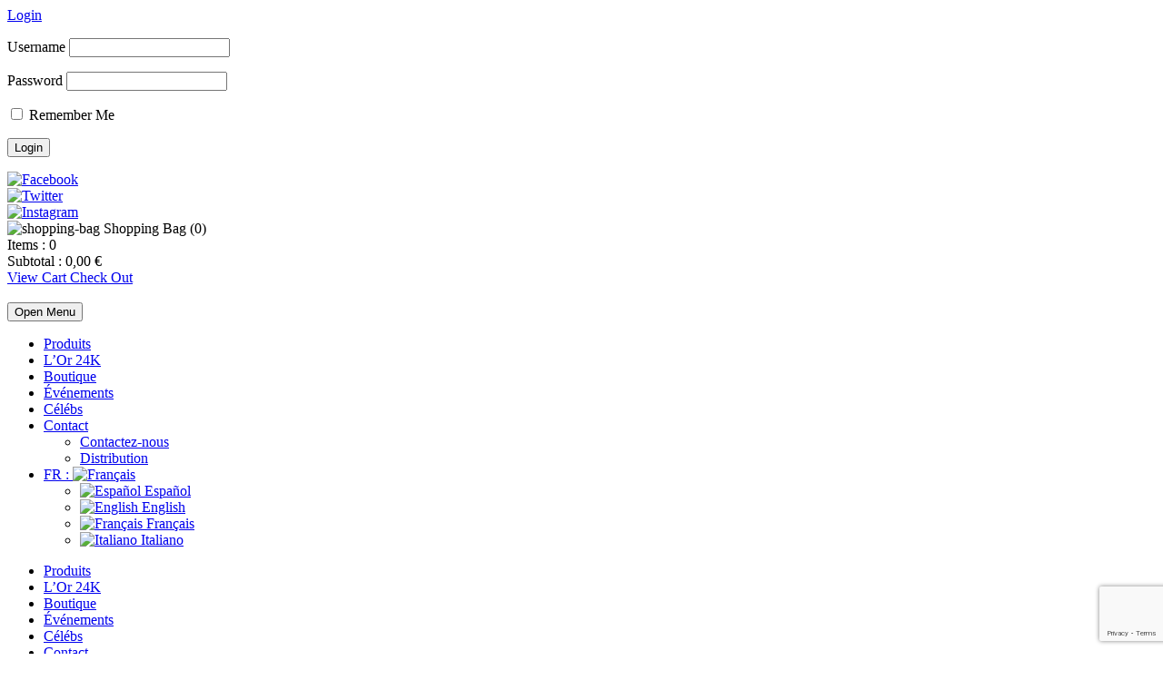

--- FILE ---
content_type: text/html; charset=UTF-8
request_url: https://www.vindore.com/fr/evenements-2/billionaire/
body_size: 11151
content:
<!DOCTYPE html>
<!--[if IE 7]><html class="ie ie7 ltie8 ltie9" lang="fr-FR"><![endif]-->
<!--[if IE 8]><html class="ie ie8 ltie9" lang="fr-FR"><![endif]-->
<!--[if !(IE 7) | !(IE 8)  ]><!-->
<html lang="fr-FR">
<!--<![endif]-->

<head>
	<meta charset="UTF-8" />
	<meta name="viewport" content="initial-scale=1.0" />	<title>Vin Dore 24K   &raquo; Billionaire</title>
	<link rel="pingback" href="https://www.vindore.com/xmlrpc.php" />
	<meta name='robots' content='max-image-preview:large' />
	<style>img:is([sizes="auto" i], [sizes^="auto," i]) { contain-intrinsic-size: 3000px 1500px }</style>
	<link rel='dns-prefetch' href='//www.vindore.com' />
<link rel="alternate" type="application/rss+xml" title="Vin Dore 24K &raquo; Flux" href="https://www.vindore.com/fr/feed/" />
<link rel="alternate" type="application/rss+xml" title="Vin Dore 24K &raquo; Flux des commentaires" href="https://www.vindore.com/fr/comments/feed/" />
<script type="text/javascript">
/* <![CDATA[ */
window._wpemojiSettings = {"baseUrl":"https:\/\/s.w.org\/images\/core\/emoji\/16.0.1\/72x72\/","ext":".png","svgUrl":"https:\/\/s.w.org\/images\/core\/emoji\/16.0.1\/svg\/","svgExt":".svg","source":{"concatemoji":"https:\/\/www.vindore.com\/wp-includes\/js\/wp-emoji-release.min.js?ver=f1203fcbe326da0c9a1dd23627f0a98b"}};
/*! This file is auto-generated */
!function(s,n){var o,i,e;function c(e){try{var t={supportTests:e,timestamp:(new Date).valueOf()};sessionStorage.setItem(o,JSON.stringify(t))}catch(e){}}function p(e,t,n){e.clearRect(0,0,e.canvas.width,e.canvas.height),e.fillText(t,0,0);var t=new Uint32Array(e.getImageData(0,0,e.canvas.width,e.canvas.height).data),a=(e.clearRect(0,0,e.canvas.width,e.canvas.height),e.fillText(n,0,0),new Uint32Array(e.getImageData(0,0,e.canvas.width,e.canvas.height).data));return t.every(function(e,t){return e===a[t]})}function u(e,t){e.clearRect(0,0,e.canvas.width,e.canvas.height),e.fillText(t,0,0);for(var n=e.getImageData(16,16,1,1),a=0;a<n.data.length;a++)if(0!==n.data[a])return!1;return!0}function f(e,t,n,a){switch(t){case"flag":return n(e,"\ud83c\udff3\ufe0f\u200d\u26a7\ufe0f","\ud83c\udff3\ufe0f\u200b\u26a7\ufe0f")?!1:!n(e,"\ud83c\udde8\ud83c\uddf6","\ud83c\udde8\u200b\ud83c\uddf6")&&!n(e,"\ud83c\udff4\udb40\udc67\udb40\udc62\udb40\udc65\udb40\udc6e\udb40\udc67\udb40\udc7f","\ud83c\udff4\u200b\udb40\udc67\u200b\udb40\udc62\u200b\udb40\udc65\u200b\udb40\udc6e\u200b\udb40\udc67\u200b\udb40\udc7f");case"emoji":return!a(e,"\ud83e\udedf")}return!1}function g(e,t,n,a){var r="undefined"!=typeof WorkerGlobalScope&&self instanceof WorkerGlobalScope?new OffscreenCanvas(300,150):s.createElement("canvas"),o=r.getContext("2d",{willReadFrequently:!0}),i=(o.textBaseline="top",o.font="600 32px Arial",{});return e.forEach(function(e){i[e]=t(o,e,n,a)}),i}function t(e){var t=s.createElement("script");t.src=e,t.defer=!0,s.head.appendChild(t)}"undefined"!=typeof Promise&&(o="wpEmojiSettingsSupports",i=["flag","emoji"],n.supports={everything:!0,everythingExceptFlag:!0},e=new Promise(function(e){s.addEventListener("DOMContentLoaded",e,{once:!0})}),new Promise(function(t){var n=function(){try{var e=JSON.parse(sessionStorage.getItem(o));if("object"==typeof e&&"number"==typeof e.timestamp&&(new Date).valueOf()<e.timestamp+604800&&"object"==typeof e.supportTests)return e.supportTests}catch(e){}return null}();if(!n){if("undefined"!=typeof Worker&&"undefined"!=typeof OffscreenCanvas&&"undefined"!=typeof URL&&URL.createObjectURL&&"undefined"!=typeof Blob)try{var e="postMessage("+g.toString()+"("+[JSON.stringify(i),f.toString(),p.toString(),u.toString()].join(",")+"));",a=new Blob([e],{type:"text/javascript"}),r=new Worker(URL.createObjectURL(a),{name:"wpTestEmojiSupports"});return void(r.onmessage=function(e){c(n=e.data),r.terminate(),t(n)})}catch(e){}c(n=g(i,f,p,u))}t(n)}).then(function(e){for(var t in e)n.supports[t]=e[t],n.supports.everything=n.supports.everything&&n.supports[t],"flag"!==t&&(n.supports.everythingExceptFlag=n.supports.everythingExceptFlag&&n.supports[t]);n.supports.everythingExceptFlag=n.supports.everythingExceptFlag&&!n.supports.flag,n.DOMReady=!1,n.readyCallback=function(){n.DOMReady=!0}}).then(function(){return e}).then(function(){var e;n.supports.everything||(n.readyCallback(),(e=n.source||{}).concatemoji?t(e.concatemoji):e.wpemoji&&e.twemoji&&(t(e.twemoji),t(e.wpemoji)))}))}((window,document),window._wpemojiSettings);
/* ]]> */
</script>
<style id='wp-emoji-styles-inline-css' type='text/css'>

	img.wp-smiley, img.emoji {
		display: inline !important;
		border: none !important;
		box-shadow: none !important;
		height: 1em !important;
		width: 1em !important;
		margin: 0 0.07em !important;
		vertical-align: -0.1em !important;
		background: none !important;
		padding: 0 !important;
	}
</style>
<link rel='stylesheet' id='contact-form-7-css' href='https://www.vindore.com/wp-content/plugins/contact-form-7/includes/css/styles.css?ver=6.1.3' type='text/css' media='all' />
<link rel='stylesheet' id='woocommerce-layout-css' href='https://www.vindore.com/wp-content/plugins/woocommerce/assets/css/woocommerce-layout.css?ver=10.3.7' type='text/css' media='all' />
<link rel='stylesheet' id='woocommerce-smallscreen-css' href='https://www.vindore.com/wp-content/plugins/woocommerce/assets/css/woocommerce-smallscreen.css?ver=10.3.7' type='text/css' media='only screen and (max-width: 768px)' />
<link rel='stylesheet' id='woocommerce-general-css' href='https://www.vindore.com/wp-content/plugins/woocommerce/assets/css/woocommerce.css?ver=10.3.7' type='text/css' media='all' />
<style id='woocommerce-inline-inline-css' type='text/css'>
.woocommerce form .form-row .required { visibility: visible; }
</style>
<link rel='stylesheet' id='qts_front_styles-css' href='https://www.vindore.com/wp-content/plugins/qtranslate-slug/assets/css/qts-default.css?ver=f1203fcbe326da0c9a1dd23627f0a98b' type='text/css' media='all' />
<link rel='stylesheet' id='brands-styles-css' href='https://www.vindore.com/wp-content/plugins/woocommerce/assets/css/brands.css?ver=10.3.7' type='text/css' media='all' />
<link rel='stylesheet' id='style-css' href='https://www.vindore.com/wp-content/themes/theluxury/style.css?ver=f1203fcbe326da0c9a1dd23627f0a98b' type='text/css' media='all' />
<link rel='stylesheet' id='superfish-css' href='https://www.vindore.com/wp-content/themes/theluxury/plugins/superfish/css/superfish.css?ver=f1203fcbe326da0c9a1dd23627f0a98b' type='text/css' media='all' />
<link rel='stylesheet' id='dlmenu-css' href='https://www.vindore.com/wp-content/themes/theluxury/plugins/dl-menu/component.css?ver=f1203fcbe326da0c9a1dd23627f0a98b' type='text/css' media='all' />
<link rel='stylesheet' id='font-awesome-css' href='https://www.vindore.com/wp-content/themes/theluxury/plugins/font-awesome/css/font-awesome.min.css?ver=f1203fcbe326da0c9a1dd23627f0a98b' type='text/css' media='all' />
<style id='font-awesome-inline-css' type='text/css'>
[data-font="FontAwesome"]:before {font-family: 'FontAwesome' !important;content: attr(data-icon) !important;speak: none !important;font-weight: normal !important;font-variant: normal !important;text-transform: none !important;line-height: 1 !important;font-style: normal !important;-webkit-font-smoothing: antialiased !important;-moz-osx-font-smoothing: grayscale !important;}
</style>
<!--[if lt IE 8]>
<link rel='stylesheet' id='font-awesome-ie7-css' href='https://www.vindore.com/wp-content/themes/theluxury/plugins/font-awesome/css/font-awesome-ie7.min.css?ver=f1203fcbe326da0c9a1dd23627f0a98b' type='text/css' media='all' />
<![endif]-->
<link rel='stylesheet' id='jquery-fancybox-css' href='https://www.vindore.com/wp-content/themes/theluxury/plugins/fancybox/jquery.fancybox.css?ver=f1203fcbe326da0c9a1dd23627f0a98b' type='text/css' media='all' />
<link rel='stylesheet' id='theluxury_flexslider-css' href='https://www.vindore.com/wp-content/themes/theluxury/plugins/flexslider/flexslider.css?ver=f1203fcbe326da0c9a1dd23627f0a98b' type='text/css' media='all' />
<link rel='stylesheet' id='style-responsive-css' href='https://www.vindore.com/wp-content/themes/theluxury/stylesheet/style-responsive.css?ver=f1203fcbe326da0c9a1dd23627f0a98b' type='text/css' media='all' />
<link rel='stylesheet' id='style-custom-css' href='https://www.vindore.com/wp-content/themes/theluxury/stylesheet/style-custom.css?ver=f1203fcbe326da0c9a1dd23627f0a98b' type='text/css' media='all' />
<link rel='stylesheet' id='gdlr-woo-style-css' href='https://www.vindore.com/wp-content/themes/theluxury/stylesheet/gdlr-woocommerce.css?ver=f1203fcbe326da0c9a1dd23627f0a98b' type='text/css' media='all' />
<link rel='stylesheet' id='ms-main-css' href='https://www.vindore.com/wp-content/plugins/masterslider/public/assets/css/masterslider.main.css?ver=2.25.4' type='text/css' media='all' />
<link rel='stylesheet' id='ms-custom-css' href='https://www.vindore.com/wp-content/uploads/masterslider/custom.css?ver=59.9' type='text/css' media='all' />
<script type="text/javascript" src="https://www.vindore.com/wp-includes/js/jquery/jquery.min.js?ver=3.7.1" id="jquery-core-js"></script>
<script type="text/javascript" src="https://www.vindore.com/wp-includes/js/jquery/jquery-migrate.min.js?ver=3.4.1" id="jquery-migrate-js"></script>
<script type="text/javascript" src="https://www.vindore.com/wp-content/plugins/woocommerce/assets/js/jquery-blockui/jquery.blockUI.min.js?ver=2.7.0-wc.10.3.7" id="wc-jquery-blockui-js" defer="defer" data-wp-strategy="defer"></script>
<script type="text/javascript" id="wc-add-to-cart-js-extra">
/* <![CDATA[ */
var wc_add_to_cart_params = {"ajax_url":"\/wp-admin\/admin-ajax.php","wc_ajax_url":"https:\/\/www.vindore.com\/fr\/?wc-ajax=%%endpoint%%","i18n_view_cart":"Voir le panier","cart_url":"https:\/\/www.vindore.com\/fr\/cart\/","is_cart":"","cart_redirect_after_add":"yes"};
/* ]]> */
</script>
<script type="text/javascript" src="https://www.vindore.com/wp-content/plugins/woocommerce/assets/js/frontend/add-to-cart.min.js?ver=10.3.7" id="wc-add-to-cart-js" defer="defer" data-wp-strategy="defer"></script>
<script type="text/javascript" src="https://www.vindore.com/wp-content/plugins/woocommerce/assets/js/js-cookie/js.cookie.min.js?ver=2.1.4-wc.10.3.7" id="wc-js-cookie-js" defer="defer" data-wp-strategy="defer"></script>
<script type="text/javascript" id="woocommerce-js-extra">
/* <![CDATA[ */
var woocommerce_params = {"ajax_url":"\/wp-admin\/admin-ajax.php","wc_ajax_url":"https:\/\/www.vindore.com\/fr\/?wc-ajax=%%endpoint%%","i18n_password_show":"Afficher le mot de passe","i18n_password_hide":"Masquer le mot de passe"};
/* ]]> */
</script>
<script type="text/javascript" src="https://www.vindore.com/wp-content/plugins/woocommerce/assets/js/frontend/woocommerce.min.js?ver=10.3.7" id="woocommerce-js" defer="defer" data-wp-strategy="defer"></script>
<link rel="https://api.w.org/" href="https://www.vindore.com/fr/wp-json/" /><link rel="alternate" title="JSON" type="application/json" href="https://www.vindore.com/fr/wp-json/wp/v2/pages/4218" /><link rel="canonical" href="https://www.vindore.com/fr/evenements-2/billionaire/" />
<link rel="alternate" title="oEmbed (JSON)" type="application/json+oembed" href="https://www.vindore.com/fr/wp-json/oembed/1.0/embed?url=https%3A%2F%2Fwww.vindore.com%2Ffr%2Fevenements-2%2Fbillionaire%2F" />
<link rel="alternate" title="oEmbed (XML)" type="text/xml+oembed" href="https://www.vindore.com/fr/wp-json/oembed/1.0/embed?url=https%3A%2F%2Fwww.vindore.com%2Ffr%2Fevenements-2%2Fbillionaire%2F&#038;format=xml" />
<script>var ms_grabbing_curosr='https://www.vindore.com/wp-content/plugins/masterslider/public/assets/css/common/grabbing.cur',ms_grab_curosr='https://www.vindore.com/wp-content/plugins/masterslider/public/assets/css/common/grab.cur';</script>
<meta name="generator" content="MasterSlider 2.25.4 - Responsive Touch Image Slider" />
<meta name="generator" content="qTranslate-X 3.4.6.8" />
<link hreflang="x-default" href="https://www.vindore.com/es/eventos-2/billionaire/" rel="alternate" />
<link hreflang="es" href="https://www.vindore.com/es/eventos-2/billionaire/" rel="alternate" />
<link hreflang="en" href="https://www.vindore.com/en/events-2/billionaire/" rel="alternate" />
<link hreflang="fr" href="https://www.vindore.com/fr/evenements-2/billionaire/" rel="alternate" />
<link hreflang="it" href="https://www.vindore.com/it/eventi-2/billionaire/" rel="alternate" />
<!-- load the script for older ie version -->
<!--[if lt IE 9]>
<script src="https://www.vindore.com/wp-content/themes/theluxury/javascript/html5.js" type="text/javascript"></script>
<script src="https://www.vindore.com/wp-content/themes/theluxury/plugins/easy-pie-chart/excanvas.js" type="text/javascript"></script>
<![endif]-->
	<noscript><style>.woocommerce-product-gallery{ opacity: 1 !important; }</style></noscript>
	<style type="text/css">.recentcomments a{display:inline !important;padding:0 !important;margin:0 !important;}</style><link rel="icon" href="https://www.vindore.com/wp-content/uploads/2016/05/cropped-apple-touch-icon-144-32x32.png" sizes="32x32" />
<link rel="icon" href="https://www.vindore.com/wp-content/uploads/2016/05/cropped-apple-touch-icon-144-192x192.png" sizes="192x192" />
<link rel="apple-touch-icon" href="https://www.vindore.com/wp-content/uploads/2016/05/cropped-apple-touch-icon-144-180x180.png" />
<meta name="msapplication-TileImage" content="https://www.vindore.com/wp-content/uploads/2016/05/cropped-apple-touch-icon-144-270x270.png" />
</head>

<body data-rsssl=1 class="wp-singular page-template-default page page-id-4218 page-child parent-pageid-3511 wp-theme-theluxury theme-theluxury _masterslider _msp_version_2.25.4 woocommerce-no-js fr">
<div class="body-wrapper  float-menu header-style-transparent" data-home="https://www.vindore.com/fr" >
		
	<!-- top navigation -->
		<div class="top-navigation-wrapper">
		<div class="top-navigation-container container">
			<div class="top-navigation-left">
				<div class="top-navigation-left-text">
								</div>
				<div class="gdlr-top-bar-login-wrapper"><a href="#"><i class="fa icon-lock"></i>Login</a><div class="gdlr-top-bar-login"><form name="loginform" id="loginform" action="https://www.vindore.com/wp-login.php" method="post"><p class="login-username">
				<label for="user_login">Username</label>
				<input type="text" name="log" id="user_login" autocomplete="username" class="input" value="" size="20" />
			</p><p class="login-password">
				<label for="user_pass">Password</label>
				<input type="password" name="pwd" id="user_pass" autocomplete="current-password" spellcheck="false" class="input" value="" size="20" />
			</p><p class="login-remember"><label><input name="rememberme" type="checkbox" id="rememberme" value="forever" /> Remember Me</label></p><p class="login-submit">
				<input type="submit" name="wp-submit" id="wp-submit" class="button button-primary" value="Login" />
				<input type="hidden" name="redirect_to" value="https://www.vindore.com/fr/evenements-2/billionaire/" />
			</p></form></div></div>			</div>
			<div class="top-navigation-right">
				<div class="top-social-wrapper">
					<div class="social-icon">
<a href="https://m.facebook.com/diegosuarez24k" target="_blank" >
<img width="32" height="32" src="https://www.vindore.com/wp-content/themes/theluxury/images/light/social-icon/facebook.png" alt="Facebook" />
</a>
</div>
<div class="social-icon">
<a href="https://www.twitter.com/vindore24k" target="_blank" >
<img width="32" height="32" src="https://www.vindore.com/wp-content/themes/theluxury/images/light/social-icon/twitter.png" alt="Twitter" />
</a>
</div>
<div class="social-icon">
<a href="https://www.instagram.com/diegosuarez24k" target="_blank" >
<img width="32" height="32" src="https://www.vindore.com/wp-content/themes/theluxury/images/light/social-icon/instagram.png" alt="Instagram" />
</a>
</div>
	
<div class="gdlr-top-woocommerce-wrapper">
	<div class="gdlr-top-woocommerce-button">
		<img width="32" height="32" src="https://www.vindore.com/wp-content/themes/theluxury/images/light/social-icon/shopping-bag.png" alt="shopping-bag" />
		<span class="gdlr-top-woocommerce-text">
		Shopping Bag		(<span class="gdlr-cart-item-count">0</span>)
		</span>
	</div>
	<div class="gdlr-top-woocommerce">
	<div class="gdlr-top-woocommerce-inner">
		<div class="gdlr-cart-count" ><span class="head">Items :  </span><span class="gdlr-cart-item-count">0</span></div><div class="gdlr-cart-amount" ><span class="head">Subtotal : </span><span class="gdlr-cart-sum-amount"><span class="woocommerce-Price-amount amount"><bdi>0,00&nbsp;<span class="woocommerce-Price-currencySymbol">&euro;</span></bdi></span></span></div>		<a class="gdlr-cart-button" href="https://www.vindore.com/fr/cart/" >
			View Cart		</a>
		<a class="gdlr-checkout-button" href="https://www.vindore.com/fr/checkout/" >
			Check Out		</a>
	</div>
	</div>
</div>
<div class="clear"></div>				</div>
			</div>
			<div class="clear"></div>
		</div>
	</div>
		
	
	<header class="gdlr-header-wrapper">
		<div class="gdlr-header-inner">
			<div class="gdlr-header-container container">
			
				<!-- logo -->
				<div class="gdlr-logo">
					<a href="https://www.vindore.com/fr" >
						<img src="https://www.vindore.com/wp-content/uploads/2017/09/VD-logo-web.png" alt="" width="640" height="210"  data-normal="https://www.vindore.com/wp-content/uploads/2017/09/VD-logo-web.png" />						
					</a>
					<div class="gdlr-responsive-navigation dl-menuwrapper" id="gdlr-responsive-navigation" ><button class="dl-trigger">Open Menu</button><ul id="menu-main-nav-vin-dore-2ver" class="dl-menu gdlr-main-mobile-menu"><li id="menu-item-5590" class="menu-item menu-item-type-post_type menu-item-object-page menu-item-5590"><a href="https://www.vindore.com/fr/productos/">Produits</a></li>
<li id="menu-item-5541" class="menu-item menu-item-type-post_type menu-item-object-page menu-item-5541"><a href="https://www.vindore.com/fr/24k-gold__trashed-2/">L&rsquo;Or 24K</a></li>
<li id="menu-item-5424" class="menu-item menu-item-type-post_type menu-item-object-page menu-item-5424"><a href="https://www.vindore.com/fr/comprar/">Boutique</a></li>
<li id="menu-item-5214" class="menu-item menu-item-type-post_type menu-item-object-page menu-item-5214"><a href="https://www.vindore.com/fr/evenements/">Événements</a></li>
<li id="menu-item-5213" class="menu-item menu-item-type-post_type menu-item-object-page menu-item-5213"><a href="https://www.vindore.com/fr/celebrites/">Célébs</a></li>
<li id="menu-item-5223" class="menu-item menu-item-type-custom menu-item-object-custom menu-item-has-children menu-item-5223"><a href="#">Contact</a>
<ul class="dl-submenu">
	<li id="menu-item-5221" class="menu-item menu-item-type-post_type menu-item-object-page menu-item-5221"><a href="https://www.vindore.com/fr/contact-us-2/">Contactez-nous</a></li>
	<li id="menu-item-5224" class="menu-item menu-item-type-post_type menu-item-object-page menu-item-5224"><a href="https://www.vindore.com/fr/distribucion/">Distribution</a></li>
</ul>
</li>
<li id="menu-item-5228" class="qtranxs-lang-menu qtranxs-lang-menu-fr menu-item menu-item-type-custom menu-item-object-custom current-menu-parent menu-item-has-children menu-item-5228"><a href="#" title="Français">FR :&nbsp;<img src="https://www.vindore.com/wp-content/plugins/qtranslate-x/flags/fr.png" alt="Français" /></a>
<ul class="dl-submenu">
	<li id="menu-item-5591" class="qtranxs-lang-menu-item qtranxs-lang-menu-item-es menu-item menu-item-type-custom menu-item-object-custom menu-item-5591"><a href="https://www.vindore.com/es/eventos-2/billionaire/" title="Español"><img src="https://www.vindore.com/wp-content/plugins/qtranslate-x/flags/es.png" alt="Español" />&nbsp;Español</a></li>
	<li id="menu-item-5592" class="qtranxs-lang-menu-item qtranxs-lang-menu-item-en menu-item menu-item-type-custom menu-item-object-custom menu-item-5592"><a href="https://www.vindore.com/en/events-2/billionaire/" title="English"><img src="https://www.vindore.com/wp-content/plugins/qtranslate-x/flags/gb.png" alt="English" />&nbsp;English</a></li>
	<li id="menu-item-5593" class="qtranxs-lang-menu-item qtranxs-lang-menu-item-fr menu-item menu-item-type-custom menu-item-object-custom current-menu-item menu-item-5593"><a href="https://www.vindore.com/fr/evenements-2/billionaire/" aria-current="page" title="Français"><img src="https://www.vindore.com/wp-content/plugins/qtranslate-x/flags/fr.png" alt="Français" />&nbsp;Français</a></li>
	<li id="menu-item-5594" class="qtranxs-lang-menu-item qtranxs-lang-menu-item-it menu-item menu-item-type-custom menu-item-object-custom menu-item-5594"><a href="https://www.vindore.com/it/eventi-2/billionaire/" title="Italiano"><img src="https://www.vindore.com/wp-content/plugins/qtranslate-x/flags/it.png" alt="Italiano" />&nbsp;Italiano</a></li>
</ul>
</li>
</ul></div>						
				</div>
				
				<!-- navigation -->
				<div class="gdlr-navigation-wrapper"><nav class="gdlr-navigation" id="gdlr-main-navigation" role="navigation"><ul id="menu-main-nav-vin-dore-2ver-1" class="sf-menu gdlr-main-menu"><li  class="menu-item menu-item-type-post_type menu-item-object-page menu-item-5590menu-item menu-item-type-post_type menu-item-object-page menu-item-5590 gdlr-normal-menu"><a href="https://www.vindore.com/fr/productos/">Produits</a></li>
<li  class="menu-item menu-item-type-post_type menu-item-object-page menu-item-5541menu-item menu-item-type-post_type menu-item-object-page menu-item-5541 gdlr-normal-menu"><a href="https://www.vindore.com/fr/24k-gold__trashed-2/">L&rsquo;Or 24K</a></li>
<li  class="menu-item menu-item-type-post_type menu-item-object-page menu-item-5424menu-item menu-item-type-post_type menu-item-object-page menu-item-5424 gdlr-normal-menu"><a href="https://www.vindore.com/fr/comprar/">Boutique</a></li>
<li  class="menu-item menu-item-type-post_type menu-item-object-page menu-item-5214menu-item menu-item-type-post_type menu-item-object-page menu-item-5214 gdlr-normal-menu"><a href="https://www.vindore.com/fr/evenements/">Événements</a></li>
<li  class="menu-item menu-item-type-post_type menu-item-object-page menu-item-5213menu-item menu-item-type-post_type menu-item-object-page menu-item-5213 gdlr-normal-menu"><a href="https://www.vindore.com/fr/celebrites/">Célébs</a></li>
<li  class="menu-item menu-item-type-custom menu-item-object-custom menu-item-has-children menu-item-5223menu-item menu-item-type-custom menu-item-object-custom menu-item-has-children menu-item-5223 gdlr-normal-menu"><a href="#">Contact</a>
<ul class="sub-menu">
	<li  class="menu-item menu-item-type-post_type menu-item-object-page menu-item-5221"><a href="https://www.vindore.com/fr/contact-us-2/">Contactez-nous</a></li>
	<li  class="menu-item menu-item-type-post_type menu-item-object-page menu-item-5224"><a href="https://www.vindore.com/fr/distribucion/">Distribution</a></li>
</ul>
</li>
<li  class="qtranxs-lang-menu qtranxs-lang-menu-fr menu-item menu-item-type-custom menu-item-object-custom current-menu-parent menu-item-has-children menu-item-5228qtranxs-lang-menu qtranxs-lang-menu-fr menu-item menu-item-type-custom menu-item-object-custom current-menu-parent menu-item-has-children menu-item-5228 gdlr-normal-menu"><a title="Français" href="#">FR :&nbsp;<img src="https://www.vindore.com/wp-content/plugins/qtranslate-x/flags/fr.png" alt="Français" /></a>
<ul class="sub-menu">
	<li  class="qtranxs-lang-menu-item qtranxs-lang-menu-item-es menu-item menu-item-type-custom menu-item-object-custom menu-item-5591"><a title="Español" href="https://www.vindore.com/es/eventos-2/billionaire/"><img src="https://www.vindore.com/wp-content/plugins/qtranslate-x/flags/es.png" alt="Español" />&nbsp;Español</a></li>
	<li  class="qtranxs-lang-menu-item qtranxs-lang-menu-item-en menu-item menu-item-type-custom menu-item-object-custom menu-item-5592"><a title="English" href="https://www.vindore.com/en/events-2/billionaire/"><img src="https://www.vindore.com/wp-content/plugins/qtranslate-x/flags/gb.png" alt="English" />&nbsp;English</a></li>
	<li  class="qtranxs-lang-menu-item qtranxs-lang-menu-item-fr menu-item menu-item-type-custom menu-item-object-custom current-menu-item menu-item-5593"><a title="Français" href="https://www.vindore.com/fr/evenements-2/billionaire/"><img src="https://www.vindore.com/wp-content/plugins/qtranslate-x/flags/fr.png" alt="Français" />&nbsp;Français</a></li>
	<li  class="qtranxs-lang-menu-item qtranxs-lang-menu-item-it menu-item menu-item-type-custom menu-item-object-custom menu-item-5594"><a title="Italiano" href="https://www.vindore.com/it/eventi-2/billionaire/"><img src="https://www.vindore.com/wp-content/plugins/qtranslate-x/flags/it.png" alt="Italiano" />&nbsp;Italiano</a></li>
</ul>
</li>
</ul></nav>	
<span class="gdlr-menu-search-button-sep">•</span>
<i class="fa fa-search icon-search gdlr-menu-search-button" id="gdlr-menu-search-button" ></i>
<div class="gdlr-menu-search" id="gdlr-menu-search">
	<form method="get" id="searchform" action="https://www.vindore.com/fr/">
				<div class="search-text">
			<input type="text" value="Type Keywords" name="s" autocomplete="off" data-default="Type Keywords" />
		</div>
		<input type="submit" value="" />
		<div class="clear"></div>
	</form>	
</div>		
<div class="gdlr-navigation-gimmick" id="gdlr-navigation-gimmick"></div><div class="clear"></div></div>	
				
				<div class="clear"></div>
			</div>
		</div>
		<div class="clear"></div>
	</header>
	<div id="gdlr-header-substitute" ></div>
	
				<div class="gdlr-page-title-wrapper"  >
			<div class="gdlr-page-title-overlay"></div>
			<div class="gdlr-page-title-container container" >
				<h1 class="gdlr-page-title">Billionaire</h1>
							</div>	
		</div>	
		<!-- is search -->	<div class="content-wrapper">
	<div class="gdlr-content">
		
		<!-- Above Sidebar Section-->
						
		<!-- Sidebar With Content Section-->
		<div class="with-sidebar-wrapper"><section id="content-section-1" ><div class="section-container container"><div class="twelve columns" ><div class="gdlr-master-slider-item gdlr-slider-item gdlr-item"  style="margin-bottom: 150px;"  >
		<!-- MasterSlider -->
		<div id="P_MS57ee385e966da" class="master-slider-parent ms-thumbs-template ms-parent-id-21" style="max-width:1000px;"  >

			
			<!-- MasterSlider Main -->
			<div id="MS57ee385e966da" class="master-slider ms-skin-light-3" >
				 				 
			<div  class="ms-slide" data-delay="2" data-fill-mode="fill"  >
					<img src="https://www.vindore.com/wp-content/plugins/masterslider/public/assets/css/blank.gif" alt="" title="" data-src="https://www.vindore.com/wp-content/uploads/2016/06/Eventos-vd-billionaire-21.png" />


	<img class="ms-thumb" src="https://www.vindore.com/wp-content/uploads/2016/06/Eventos-vd-billionaire-21.png" alt="" />
				</div>
			<div  class="ms-slide" data-delay="2" data-fill-mode="fill"  >
					<img src="https://www.vindore.com/wp-content/plugins/masterslider/public/assets/css/blank.gif" alt="" title="" data-src="https://www.vindore.com/wp-content/uploads/2016/06/Eventos-vd-billionaire-3.png" />


	<img class="ms-thumb" src="https://www.vindore.com/wp-content/uploads/2016/06/Eventos-vd-billionaire-3.png" alt="" />
				</div>
			<div  class="ms-slide" data-delay="2" data-fill-mode="fill"  >
					<img src="https://www.vindore.com/wp-content/plugins/masterslider/public/assets/css/blank.gif" alt="" title="" data-src="https://www.vindore.com/wp-content/uploads/2016/06/Eventos-vd-billionaire-23.png" />


	<img class="ms-thumb" src="https://www.vindore.com/wp-content/uploads/2016/06/Eventos-vd-billionaire-23.png" alt="" />
				</div>
			<div  class="ms-slide" data-delay="2" data-fill-mode="fill"  >
					<img src="https://www.vindore.com/wp-content/plugins/masterslider/public/assets/css/blank.gif" alt="" title="" data-src="https://www.vindore.com/wp-content/uploads/2016/06/Eventos-vd-billionaire-24.png" />


	<img class="ms-thumb" src="https://www.vindore.com/wp-content/uploads/2016/06/Eventos-vd-billionaire-24.png" alt="" />
				</div>
			<div  class="ms-slide" data-delay="2" data-fill-mode="fill"  >
					<img src="https://www.vindore.com/wp-content/plugins/masterslider/public/assets/css/blank.gif" alt="" title="" data-src="https://www.vindore.com/wp-content/uploads/2016/06/Eventos-vd-billionaire-7.png" />


	<img class="ms-thumb" src="https://www.vindore.com/wp-content/uploads/2016/06/Eventos-vd-billionaire-7.png" alt="" />
				</div>
			<div  class="ms-slide" data-delay="2" data-fill-mode="fill"  >
					<img src="https://www.vindore.com/wp-content/plugins/masterslider/public/assets/css/blank.gif" alt="" title="" data-src="https://www.vindore.com/wp-content/uploads/2016/06/Eventos-vd-billionaire-2.png" />


	<img class="ms-thumb" src="https://www.vindore.com/wp-content/uploads/2016/06/Eventos-vd-billionaire-2.png" alt="" />
				</div>
			<div  class="ms-slide" data-delay="2" data-fill-mode="fill"  >
					<img src="https://www.vindore.com/wp-content/plugins/masterslider/public/assets/css/blank.gif" alt="" title="" data-src="https://www.vindore.com/wp-content/uploads/2016/06/Eventos-vd-billionaire-13.png" />


	<img class="ms-thumb" src="https://www.vindore.com/wp-content/uploads/2016/06/Eventos-vd-billionaire-13.png" alt="" />
				</div>
			<div  class="ms-slide" data-delay="2" data-fill-mode="fill"  >
					<img src="https://www.vindore.com/wp-content/plugins/masterslider/public/assets/css/blank.gif" alt="" title="" data-src="https://www.vindore.com/wp-content/uploads/2016/06/Eventos-vd-billionaire-19.png" />


	<img class="ms-thumb" src="https://www.vindore.com/wp-content/uploads/2016/06/Eventos-vd-billionaire-19.png" alt="" />
				</div>
			<div  class="ms-slide" data-delay="2" data-fill-mode="fill"  >
					<img src="https://www.vindore.com/wp-content/plugins/masterslider/public/assets/css/blank.gif" alt="" title="" data-src="https://www.vindore.com/wp-content/uploads/2016/06/Eventos-vd-billionaire-8.png" />


	<img class="ms-thumb" src="https://www.vindore.com/wp-content/uploads/2016/06/Eventos-vd-billionaire-8.png" alt="" />
				</div>

			</div>
			<!-- END MasterSlider Main -->

			 
		</div>
		<!-- END MasterSlider -->

		<script>
		( window.MSReady = window.MSReady || [] ).push( function( $ ) {

			"use strict";
			var masterslider_66da = new MasterSlider();

			// slider controls
			masterslider_66da.control('arrows'     ,{ autohide:true, overVideo:true  });
			masterslider_66da.control('thumblist'  ,{ autohide:false, overVideo:true, dir:'h', speed:17, inset:false, arrows:true, hover:false, customClass:'', align:'bottom',type:'thumbs', margin:5, width:127, height:137, space:5, fillMode:'fill'  });
			masterslider_66da.control('scrollbar'  ,{ autohide:false, overVideo:true, dir:'h', inset:true, align:'top', color:'#3D3D3D' , margin:10  , width:4 });
			// slider setup
			masterslider_66da.setup("MS57ee385e966da", {
				width           : 1000,
				height          : 500,
				minHeight       : 0,
				space           : 0,
				start           : 1,
				grabCursor      : true,
				swipe           : true,
				mouse           : true,
				keyboard        : false,
				layout          : "boxed",
				wheel           : false,
				autoplay        : true,
				instantStartLayers:false,
				loop            : true,
				shuffle         : false,
				preload         : 2,
				heightLimit     : true,
				autoHeight      : false,
				smoothHeight    : true,
				endPause        : false,
				overPause       : true,
				fillMode        : "fill",
				centerControls  : false,
				startOnAppear   : false,
				layersMode      : "center",
				autofillTarget  : "",
				hideLayers      : false,
				fullscreenMargin: 0,
				speed           : 20,
				dir             : "h",
				parallaxMode    : 'swipe',
				view            : "scale"
			});

			
			window.masterslider_instances = window.masterslider_instances || [];
			window.masterslider_instances.push( masterslider_66da );
		});
		</script>

</div></div><div class="clear"></div><div class="clear"></div><div class="gdlr-item-title-wrapper gdlr-item pos-center "><div class="gdlr-item-title-head"><h3 class="gdlr-item-title gdlr-skin-title gdlr-skin-border">Eventos en los que hemos participado</h3><div class="clear"></div></div></div><div class="portfolio-item-wrapper type-modern" ><div class="portfolio-item-holder"><div class="gdlr-isotope" data-type="portfolio" data-layout="fitRows" ><div class="clear"></div><div class="four columns"><div class="gdlr-item gdlr-portfolio-item gdlr-modern-portfolio"><div class="portfolio-thumbnail gdlr-image"><img src="https://www.vindore.com/wp-content/uploads/2016/06/eventos-vd-china-club-3-300x150.jpg" alt="" width="300" height="150" /><a class="portfolio-overlay-wrapper" href="https://www.vindore.com/fr/evenements-2/china-club/" ><span class="portfolio-overlay" ><span class="portfolio-icon" ><i class="fa icon-link" ></i></span></span><div class="portfolio-thumbnail-bar"></div></a><div class="portfolio-content-wrapper"><div class="portfolio-content-overlay"></div><h3 class="portfolio-title"><a href="https://www.vindore.com/fr/evenements-2/china-club/" >China Club</a></h3></div></div></div></div><div class="four columns"><div class="gdlr-item gdlr-portfolio-item gdlr-modern-portfolio"><div class="portfolio-thumbnail gdlr-image"><img src="https://www.vindore.com/wp-content/uploads/2016/06/eventos-vd-6padelcancermama-5-300x150.jpg" alt="" width="300" height="150" /><a class="portfolio-overlay-wrapper" href="https://www.vindore.com/fr/evenements-2/padel-contra-el-cancer/" ><span class="portfolio-overlay" ><span class="portfolio-icon" ><i class="fa icon-link" ></i></span></span><div class="portfolio-thumbnail-bar"></div></a><div class="portfolio-content-wrapper"><div class="portfolio-content-overlay"></div><h3 class="portfolio-title"><a href="https://www.vindore.com/fr/evenements-2/padel-contra-el-cancer/" >PADDLE CONTRE LE CANCER</a></h3></div></div></div></div><div class="four columns"><div class="gdlr-item gdlr-portfolio-item gdlr-modern-portfolio"><div class="portfolio-thumbnail gdlr-image"><img src="https://www.vindore.com/wp-content/uploads/2016/06/eventos-vd-global-gift-18-300x150.jpg" alt="" width="300" height="150" /><a class="portfolio-overlay-wrapper" href="https://www.vindore.com/fr/evenements-2/global-gift/" ><span class="portfolio-overlay" ><span class="portfolio-icon" ><i class="fa icon-link" ></i></span></span><div class="portfolio-thumbnail-bar"></div></a><div class="portfolio-content-wrapper"><div class="portfolio-content-overlay"></div><h3 class="portfolio-title"><a href="https://www.vindore.com/fr/evenements-2/global-gift/" >Global Gift</a></h3></div></div></div></div><div class="clear"></div><div class="four columns"><div class="gdlr-item gdlr-portfolio-item gdlr-modern-portfolio"><div class="portfolio-thumbnail gdlr-image"><img src="https://www.vindore.com/wp-content/uploads/2016/06/eventos-vd-14golf-1-300x150.jpg" alt="" width="300" height="150" /><a class="portfolio-overlay-wrapper" href="https://www.vindore.com/fr/evenements-2/torneo-golf-la-razon/" ><span class="portfolio-overlay" ><span class="portfolio-icon" ><i class="fa icon-link" ></i></span></span><div class="portfolio-thumbnail-bar"></div></a><div class="portfolio-content-wrapper"><div class="portfolio-content-overlay"></div><h3 class="portfolio-title"><a href="https://www.vindore.com/fr/evenements-2/torneo-golf-la-razon/" >LA RAZON GOLF TOURNAMENT</a></h3></div></div></div></div><div class="four columns"><div class="gdlr-item gdlr-portfolio-item gdlr-modern-portfolio"><div class="portfolio-thumbnail gdlr-image"><img src="https://www.vindore.com/wp-content/uploads/2016/06/Eventos-vd-billionaire-3-300x150.png" alt="" width="300" height="150" /><a class="portfolio-overlay-wrapper" href="https://www.vindore.com/fr/evenements-2/billionaire/" ><span class="portfolio-overlay" ><span class="portfolio-icon" ><i class="fa icon-link" ></i></span></span><div class="portfolio-thumbnail-bar"></div></a><div class="portfolio-content-wrapper"><div class="portfolio-content-overlay"></div><h3 class="portfolio-title"><a href="https://www.vindore.com/fr/evenements-2/billionaire/" >Billionaire</a></h3></div></div></div></div><div class="four columns"><div class="gdlr-item gdlr-portfolio-item gdlr-modern-portfolio"><div class="portfolio-thumbnail gdlr-image"><img src="https://www.vindore.com/wp-content/uploads/2016/06/eventos-vd-life-styleII-8-300x150.jpg" alt="" width="300" height="150" /><a class="portfolio-overlay-wrapper" href="https://www.vindore.com/fr/evenements-2/life-style-ii/" ><span class="portfolio-overlay" ><span class="portfolio-icon" ><i class="fa icon-link" ></i></span></span><div class="portfolio-thumbnail-bar"></div></a><div class="portfolio-content-wrapper"><div class="portfolio-content-overlay"></div><h3 class="portfolio-title"><a href="https://www.vindore.com/fr/evenements-2/life-style-ii/" >Life Style II</a></h3></div></div></div></div><div class="clear"></div><div class="four columns"><div class="gdlr-item gdlr-portfolio-item gdlr-modern-portfolio"><div class="portfolio-thumbnail gdlr-image"><img src="https://www.vindore.com/wp-content/uploads/2016/06/vd-eventos-corazonessolidarios-2-300x150.jpg" alt="" width="300" height="150" /><a class="portfolio-overlay-wrapper" href="https://www.vindore.com/fr/evenements-2/corazones-solidarios-vih/" ><span class="portfolio-overlay" ><span class="portfolio-icon" ><i class="fa icon-link" ></i></span></span><div class="portfolio-thumbnail-bar"></div></a><div class="portfolio-content-wrapper"><div class="portfolio-content-overlay"></div><h3 class="portfolio-title"><a href="https://www.vindore.com/fr/evenements-2/corazones-solidarios-vih/" >I GALA GRANDES CORAZONES SOLIDARIOS VIH</a></h3></div></div></div></div><div class="four columns"><div class="gdlr-item gdlr-portfolio-item gdlr-modern-portfolio"><div class="portfolio-thumbnail gdlr-image"><img src="https://www.vindore.com/wp-content/uploads/2016/06/Eventos-vd-buda-2-300x150.png" alt="" width="300" height="150" /><a class="portfolio-overlay-wrapper" href="https://www.vindore.com/fr/evenements-2/buda/" ><span class="portfolio-overlay" ><span class="portfolio-icon" ><i class="fa icon-link" ></i></span></span><div class="portfolio-thumbnail-bar"></div></a><div class="portfolio-content-wrapper"><div class="portfolio-content-overlay"></div><h3 class="portfolio-title"><a href="https://www.vindore.com/fr/evenements-2/buda/" >Buda</a></h3></div></div></div></div></div><div class="clear"></div></div><div class="gdlr-pagination"><span aria-label="Page 1" aria-current="page" class="page-numbers current">1</span>
<a aria-label="Page 2" class="page-numbers" href="https://www.vindore.com/fr/evenements-2/billionaire/page/2/">2</a>
<a aria-label="Page 3" class="page-numbers" href="https://www.vindore.com/fr/evenements-2/billionaire/page/3/">3</a>
<span class="page-numbers dots">…</span>
<a aria-label="Page 6" class="page-numbers" href="https://www.vindore.com/fr/evenements-2/billionaire/page/6/">6</a>
<a class="next page-numbers" href="https://www.vindore.com/fr/evenements-2/billionaire/page/2/">Next &rsaquo;</a></div></div><div class="clear"></div></div></section></div>
		
		<!-- Below Sidebar Section-->
		
		</div><!-- gdlr-content -->
		<div class="clear" ></div>
	</div><!-- content wrapper -->

		
	<footer class="footer-wrapper" >
				<div class="footer-container container">
										<div class="footer-column four columns" id="footer-widget-1" >
					<div id="nav_menu-2" class="widget widget_nav_menu gdlr-item gdlr-widget"><h3 class="gdlr-widget-title">(Español) Bases Legales</h3><div class="clear"></div><div class="menu-aviso-legal-container"><ul id="menu-aviso-legal" class="menu"><li id="menu-item-5252" class="menu-item menu-item-type-post_type menu-item-object-page menu-item-5252"><a href="https://www.vindore.com/fr/terminos-legales/">L&rsquo;Or 24K</a></li>
<li id="menu-item-5251" class="menu-item menu-item-type-post_type menu-item-object-page menu-item-5251"><a href="https://www.vindore.com/fr/politica-devolucion/">Politique de retour</a></li>
</ul></div></div>				</div>
										<div class="footer-column four columns" id="footer-widget-2" >
									</div>
										<div class="footer-column four columns" id="footer-widget-3" >
									</div>
									<div class="clear"></div>
		</div>
				
				<div class="copyright-wrapper">
			<div class="copyright-container container">
				<div class="copyright-left">
									</div>
				<div class="copyright-right">
									</div>
				<div class="clear"></div>
			</div>
		</div>
			</footer>
	</div> <!-- body-wrapper -->
<script type="speculationrules">
{"prefetch":[{"source":"document","where":{"and":[{"href_matches":"\/fr\/*"},{"not":{"href_matches":["\/wp-*.php","\/wp-admin\/*","\/wp-content\/uploads\/*","\/wp-content\/*","\/wp-content\/plugins\/*","\/wp-content\/themes\/theluxury\/*","\/fr\/*\\?(.+)"]}},{"not":{"selector_matches":"a[rel~=\"nofollow\"]"}},{"not":{"selector_matches":".no-prefetch, .no-prefetch a"}}]},"eagerness":"conservative"}]}
</script>
<script type="text/javascript"></script>
<script>
	
	// --- Fix para .live() ---
if (typeof jQuery.fn.live === 'undefined') {
    jQuery.fn.live = function (event, callback) {
        if (this.selector) {
            jQuery(document).on(event, this.selector, callback);
        }
        return this;
    };
}

// --- Fix para $.browser.msie ---
if (typeof jQuery.browser === 'undefined') {
    jQuery.browser = {};
    (function () {
        jQuery.browser.msie = /MSIE|Trident/.test(window.navigator.userAgent);
        jQuery.browser.version = (function () {
            var match = window.navigator.userAgent.match(/(MSIE |rv:)(\d+(\.\d+)?)/);
            return match ? parseFloat(match[2]) : null;
        })();
    })();
}
	
</script>
	<script type='text/javascript'>
		(function () {
			var c = document.body.className;
			c = c.replace(/woocommerce-no-js/, 'woocommerce-js');
			document.body.className = c;
		})();
	</script>
	<link rel='stylesheet' id='wc-blocks-style-css' href='https://www.vindore.com/wp-content/plugins/woocommerce/assets/client/blocks/wc-blocks.css?ver=wc-10.3.7' type='text/css' media='all' />
<script type="text/javascript" src="https://www.vindore.com/wp-includes/js/dist/hooks.min.js?ver=4d63a3d491d11ffd8ac6" id="wp-hooks-js"></script>
<script type="text/javascript" src="https://www.vindore.com/wp-includes/js/dist/i18n.min.js?ver=5e580eb46a90c2b997e6" id="wp-i18n-js"></script>
<script type="text/javascript" id="wp-i18n-js-after">
/* <![CDATA[ */
wp.i18n.setLocaleData( { 'text direction\u0004ltr': [ 'ltr' ] } );
/* ]]> */
</script>
<script type="text/javascript" src="https://www.vindore.com/wp-content/plugins/contact-form-7/includes/swv/js/index.js?ver=6.1.3" id="swv-js"></script>
<script type="text/javascript" id="contact-form-7-js-translations">
/* <![CDATA[ */
( function( domain, translations ) {
	var localeData = translations.locale_data[ domain ] || translations.locale_data.messages;
	localeData[""].domain = domain;
	wp.i18n.setLocaleData( localeData, domain );
} )( "contact-form-7", {"translation-revision-date":"2025-02-06 12:02:14+0000","generator":"GlotPress\/4.0.1","domain":"messages","locale_data":{"messages":{"":{"domain":"messages","plural-forms":"nplurals=2; plural=n > 1;","lang":"fr"},"This contact form is placed in the wrong place.":["Ce formulaire de contact est plac\u00e9 dans un mauvais endroit."],"Error:":["Erreur\u00a0:"]}},"comment":{"reference":"includes\/js\/index.js"}} );
/* ]]> */
</script>
<script type="text/javascript" id="contact-form-7-js-before">
/* <![CDATA[ */
var wpcf7 = {
    "api": {
        "root": "https:\/\/www.vindore.com\/fr\/wp-json\/",
        "namespace": "contact-form-7\/v1"
    }
};
/* ]]> */
</script>
<script type="text/javascript" src="https://www.vindore.com/wp-content/plugins/contact-form-7/includes/js/index.js?ver=6.1.3" id="contact-form-7-js"></script>
<script type="text/javascript" src="https://www.vindore.com/wp-content/themes/theluxury/plugins/superfish/js/superfish.js?ver=1.0" id="superfish-js"></script>
<script type="text/javascript" src="https://www.vindore.com/wp-includes/js/hoverIntent.min.js?ver=1.10.2" id="hoverIntent-js"></script>
<script type="text/javascript" src="https://www.vindore.com/wp-content/themes/theluxury/plugins/dl-menu/modernizr.custom.js?ver=1.0" id="modernizr-js"></script>
<script type="text/javascript" src="https://www.vindore.com/wp-content/themes/theluxury/plugins/dl-menu/jquery.dlmenu.js?ver=1.0" id="dlmenu-js"></script>
<script type="text/javascript" src="https://www.vindore.com/wp-content/themes/theluxury/plugins/jquery.easing.js?ver=1.0" id="jquery-easing-js"></script>
<script type="text/javascript" src="https://www.vindore.com/wp-content/themes/theluxury/plugins/fancybox/jquery.fancybox.pack.js?ver=1.0" id="jquery-fancybox-js"></script>
<script type="text/javascript" src="https://www.vindore.com/wp-content/themes/theluxury/plugins/fancybox/helpers/jquery.fancybox-media.js?ver=1.0" id="jquery-fancybox-media-js"></script>
<script type="text/javascript" src="https://www.vindore.com/wp-content/themes/theluxury/plugins/fancybox/helpers/jquery.fancybox-thumbs.js?ver=1.0" id="jquery-fancybox-thumbs-js"></script>
<script type="text/javascript" src="https://www.vindore.com/wp-content/themes/theluxury/plugins/flexslider/jquery.flexslider.js?ver=1.0" id="theluxury_flexslider-js"></script>
<script type="text/javascript" src="https://www.vindore.com/wp-content/themes/theluxury/javascript/gdlr-script.js?ver=1.0" id="gdlr-script-js"></script>
<script type="text/javascript" src="https://www.vindore.com/wp-content/plugins/woocommerce/assets/js/sourcebuster/sourcebuster.min.js?ver=10.3.7" id="sourcebuster-js-js"></script>
<script type="text/javascript" id="wc-order-attribution-js-extra">
/* <![CDATA[ */
var wc_order_attribution = {"params":{"lifetime":1.0e-5,"session":30,"base64":false,"ajaxurl":"https:\/\/www.vindore.com\/wp-admin\/admin-ajax.php","prefix":"wc_order_attribution_","allowTracking":true},"fields":{"source_type":"current.typ","referrer":"current_add.rf","utm_campaign":"current.cmp","utm_source":"current.src","utm_medium":"current.mdm","utm_content":"current.cnt","utm_id":"current.id","utm_term":"current.trm","utm_source_platform":"current.plt","utm_creative_format":"current.fmt","utm_marketing_tactic":"current.tct","session_entry":"current_add.ep","session_start_time":"current_add.fd","session_pages":"session.pgs","session_count":"udata.vst","user_agent":"udata.uag"}};
/* ]]> */
</script>
<script type="text/javascript" src="https://www.vindore.com/wp-content/plugins/woocommerce/assets/js/frontend/order-attribution.min.js?ver=10.3.7" id="wc-order-attribution-js"></script>
<script type="text/javascript" src="https://www.google.com/recaptcha/api.js?render=6LcTHfsrAAAAACAl3DR9f7nwRSniz-_vGR1WFoP9&amp;ver=3.0" id="google-recaptcha-js"></script>
<script type="text/javascript" src="https://www.vindore.com/wp-includes/js/dist/vendor/wp-polyfill.min.js?ver=3.15.0" id="wp-polyfill-js"></script>
<script type="text/javascript" id="wpcf7-recaptcha-js-before">
/* <![CDATA[ */
var wpcf7_recaptcha = {
    "sitekey": "6LcTHfsrAAAAACAl3DR9f7nwRSniz-_vGR1WFoP9",
    "actions": {
        "homepage": "homepage",
        "contactform": "contactform"
    }
};
/* ]]> */
</script>
<script type="text/javascript" src="https://www.vindore.com/wp-content/plugins/contact-form-7/modules/recaptcha/index.js?ver=6.1.3" id="wpcf7-recaptcha-js"></script>
<script type="text/javascript" src="https://www.vindore.com/wp-content/plugins/masterslider/public/assets/js/masterslider.min.js?ver=2.25.4" id="masterslider-core-js"></script>
<script type="text/javascript" src="https://www.vindore.com/wp-content/themes/theluxury/plugins/jquery.isotope.min.js?ver=1.0" id="isotope-js"></script>
<script type="text/javascript" src="https://www.vindore.com/wp-content/themes/theluxury/plugins/jquery.transit.min.js?ver=1.0" id="jquery.transit-js"></script>
<script type="text/javascript" src="https://www.vindore.com/wp-content/plugins/gdlr-portfolio/gdlr-portfolio-script.js?ver=1.0" id="portfolio-script-js"></script>
</body>
</html>

--- FILE ---
content_type: text/html; charset=utf-8
request_url: https://www.google.com/recaptcha/api2/anchor?ar=1&k=6LcTHfsrAAAAACAl3DR9f7nwRSniz-_vGR1WFoP9&co=aHR0cHM6Ly93d3cudmluZG9yZS5jb206NDQz&hl=en&v=9TiwnJFHeuIw_s0wSd3fiKfN&size=invisible&anchor-ms=20000&execute-ms=30000&cb=letb00he2aam
body_size: 48184
content:
<!DOCTYPE HTML><html dir="ltr" lang="en"><head><meta http-equiv="Content-Type" content="text/html; charset=UTF-8">
<meta http-equiv="X-UA-Compatible" content="IE=edge">
<title>reCAPTCHA</title>
<style type="text/css">
/* cyrillic-ext */
@font-face {
  font-family: 'Roboto';
  font-style: normal;
  font-weight: 400;
  font-stretch: 100%;
  src: url(//fonts.gstatic.com/s/roboto/v48/KFO7CnqEu92Fr1ME7kSn66aGLdTylUAMa3GUBHMdazTgWw.woff2) format('woff2');
  unicode-range: U+0460-052F, U+1C80-1C8A, U+20B4, U+2DE0-2DFF, U+A640-A69F, U+FE2E-FE2F;
}
/* cyrillic */
@font-face {
  font-family: 'Roboto';
  font-style: normal;
  font-weight: 400;
  font-stretch: 100%;
  src: url(//fonts.gstatic.com/s/roboto/v48/KFO7CnqEu92Fr1ME7kSn66aGLdTylUAMa3iUBHMdazTgWw.woff2) format('woff2');
  unicode-range: U+0301, U+0400-045F, U+0490-0491, U+04B0-04B1, U+2116;
}
/* greek-ext */
@font-face {
  font-family: 'Roboto';
  font-style: normal;
  font-weight: 400;
  font-stretch: 100%;
  src: url(//fonts.gstatic.com/s/roboto/v48/KFO7CnqEu92Fr1ME7kSn66aGLdTylUAMa3CUBHMdazTgWw.woff2) format('woff2');
  unicode-range: U+1F00-1FFF;
}
/* greek */
@font-face {
  font-family: 'Roboto';
  font-style: normal;
  font-weight: 400;
  font-stretch: 100%;
  src: url(//fonts.gstatic.com/s/roboto/v48/KFO7CnqEu92Fr1ME7kSn66aGLdTylUAMa3-UBHMdazTgWw.woff2) format('woff2');
  unicode-range: U+0370-0377, U+037A-037F, U+0384-038A, U+038C, U+038E-03A1, U+03A3-03FF;
}
/* math */
@font-face {
  font-family: 'Roboto';
  font-style: normal;
  font-weight: 400;
  font-stretch: 100%;
  src: url(//fonts.gstatic.com/s/roboto/v48/KFO7CnqEu92Fr1ME7kSn66aGLdTylUAMawCUBHMdazTgWw.woff2) format('woff2');
  unicode-range: U+0302-0303, U+0305, U+0307-0308, U+0310, U+0312, U+0315, U+031A, U+0326-0327, U+032C, U+032F-0330, U+0332-0333, U+0338, U+033A, U+0346, U+034D, U+0391-03A1, U+03A3-03A9, U+03B1-03C9, U+03D1, U+03D5-03D6, U+03F0-03F1, U+03F4-03F5, U+2016-2017, U+2034-2038, U+203C, U+2040, U+2043, U+2047, U+2050, U+2057, U+205F, U+2070-2071, U+2074-208E, U+2090-209C, U+20D0-20DC, U+20E1, U+20E5-20EF, U+2100-2112, U+2114-2115, U+2117-2121, U+2123-214F, U+2190, U+2192, U+2194-21AE, U+21B0-21E5, U+21F1-21F2, U+21F4-2211, U+2213-2214, U+2216-22FF, U+2308-230B, U+2310, U+2319, U+231C-2321, U+2336-237A, U+237C, U+2395, U+239B-23B7, U+23D0, U+23DC-23E1, U+2474-2475, U+25AF, U+25B3, U+25B7, U+25BD, U+25C1, U+25CA, U+25CC, U+25FB, U+266D-266F, U+27C0-27FF, U+2900-2AFF, U+2B0E-2B11, U+2B30-2B4C, U+2BFE, U+3030, U+FF5B, U+FF5D, U+1D400-1D7FF, U+1EE00-1EEFF;
}
/* symbols */
@font-face {
  font-family: 'Roboto';
  font-style: normal;
  font-weight: 400;
  font-stretch: 100%;
  src: url(//fonts.gstatic.com/s/roboto/v48/KFO7CnqEu92Fr1ME7kSn66aGLdTylUAMaxKUBHMdazTgWw.woff2) format('woff2');
  unicode-range: U+0001-000C, U+000E-001F, U+007F-009F, U+20DD-20E0, U+20E2-20E4, U+2150-218F, U+2190, U+2192, U+2194-2199, U+21AF, U+21E6-21F0, U+21F3, U+2218-2219, U+2299, U+22C4-22C6, U+2300-243F, U+2440-244A, U+2460-24FF, U+25A0-27BF, U+2800-28FF, U+2921-2922, U+2981, U+29BF, U+29EB, U+2B00-2BFF, U+4DC0-4DFF, U+FFF9-FFFB, U+10140-1018E, U+10190-1019C, U+101A0, U+101D0-101FD, U+102E0-102FB, U+10E60-10E7E, U+1D2C0-1D2D3, U+1D2E0-1D37F, U+1F000-1F0FF, U+1F100-1F1AD, U+1F1E6-1F1FF, U+1F30D-1F30F, U+1F315, U+1F31C, U+1F31E, U+1F320-1F32C, U+1F336, U+1F378, U+1F37D, U+1F382, U+1F393-1F39F, U+1F3A7-1F3A8, U+1F3AC-1F3AF, U+1F3C2, U+1F3C4-1F3C6, U+1F3CA-1F3CE, U+1F3D4-1F3E0, U+1F3ED, U+1F3F1-1F3F3, U+1F3F5-1F3F7, U+1F408, U+1F415, U+1F41F, U+1F426, U+1F43F, U+1F441-1F442, U+1F444, U+1F446-1F449, U+1F44C-1F44E, U+1F453, U+1F46A, U+1F47D, U+1F4A3, U+1F4B0, U+1F4B3, U+1F4B9, U+1F4BB, U+1F4BF, U+1F4C8-1F4CB, U+1F4D6, U+1F4DA, U+1F4DF, U+1F4E3-1F4E6, U+1F4EA-1F4ED, U+1F4F7, U+1F4F9-1F4FB, U+1F4FD-1F4FE, U+1F503, U+1F507-1F50B, U+1F50D, U+1F512-1F513, U+1F53E-1F54A, U+1F54F-1F5FA, U+1F610, U+1F650-1F67F, U+1F687, U+1F68D, U+1F691, U+1F694, U+1F698, U+1F6AD, U+1F6B2, U+1F6B9-1F6BA, U+1F6BC, U+1F6C6-1F6CF, U+1F6D3-1F6D7, U+1F6E0-1F6EA, U+1F6F0-1F6F3, U+1F6F7-1F6FC, U+1F700-1F7FF, U+1F800-1F80B, U+1F810-1F847, U+1F850-1F859, U+1F860-1F887, U+1F890-1F8AD, U+1F8B0-1F8BB, U+1F8C0-1F8C1, U+1F900-1F90B, U+1F93B, U+1F946, U+1F984, U+1F996, U+1F9E9, U+1FA00-1FA6F, U+1FA70-1FA7C, U+1FA80-1FA89, U+1FA8F-1FAC6, U+1FACE-1FADC, U+1FADF-1FAE9, U+1FAF0-1FAF8, U+1FB00-1FBFF;
}
/* vietnamese */
@font-face {
  font-family: 'Roboto';
  font-style: normal;
  font-weight: 400;
  font-stretch: 100%;
  src: url(//fonts.gstatic.com/s/roboto/v48/KFO7CnqEu92Fr1ME7kSn66aGLdTylUAMa3OUBHMdazTgWw.woff2) format('woff2');
  unicode-range: U+0102-0103, U+0110-0111, U+0128-0129, U+0168-0169, U+01A0-01A1, U+01AF-01B0, U+0300-0301, U+0303-0304, U+0308-0309, U+0323, U+0329, U+1EA0-1EF9, U+20AB;
}
/* latin-ext */
@font-face {
  font-family: 'Roboto';
  font-style: normal;
  font-weight: 400;
  font-stretch: 100%;
  src: url(//fonts.gstatic.com/s/roboto/v48/KFO7CnqEu92Fr1ME7kSn66aGLdTylUAMa3KUBHMdazTgWw.woff2) format('woff2');
  unicode-range: U+0100-02BA, U+02BD-02C5, U+02C7-02CC, U+02CE-02D7, U+02DD-02FF, U+0304, U+0308, U+0329, U+1D00-1DBF, U+1E00-1E9F, U+1EF2-1EFF, U+2020, U+20A0-20AB, U+20AD-20C0, U+2113, U+2C60-2C7F, U+A720-A7FF;
}
/* latin */
@font-face {
  font-family: 'Roboto';
  font-style: normal;
  font-weight: 400;
  font-stretch: 100%;
  src: url(//fonts.gstatic.com/s/roboto/v48/KFO7CnqEu92Fr1ME7kSn66aGLdTylUAMa3yUBHMdazQ.woff2) format('woff2');
  unicode-range: U+0000-00FF, U+0131, U+0152-0153, U+02BB-02BC, U+02C6, U+02DA, U+02DC, U+0304, U+0308, U+0329, U+2000-206F, U+20AC, U+2122, U+2191, U+2193, U+2212, U+2215, U+FEFF, U+FFFD;
}
/* cyrillic-ext */
@font-face {
  font-family: 'Roboto';
  font-style: normal;
  font-weight: 500;
  font-stretch: 100%;
  src: url(//fonts.gstatic.com/s/roboto/v48/KFO7CnqEu92Fr1ME7kSn66aGLdTylUAMa3GUBHMdazTgWw.woff2) format('woff2');
  unicode-range: U+0460-052F, U+1C80-1C8A, U+20B4, U+2DE0-2DFF, U+A640-A69F, U+FE2E-FE2F;
}
/* cyrillic */
@font-face {
  font-family: 'Roboto';
  font-style: normal;
  font-weight: 500;
  font-stretch: 100%;
  src: url(//fonts.gstatic.com/s/roboto/v48/KFO7CnqEu92Fr1ME7kSn66aGLdTylUAMa3iUBHMdazTgWw.woff2) format('woff2');
  unicode-range: U+0301, U+0400-045F, U+0490-0491, U+04B0-04B1, U+2116;
}
/* greek-ext */
@font-face {
  font-family: 'Roboto';
  font-style: normal;
  font-weight: 500;
  font-stretch: 100%;
  src: url(//fonts.gstatic.com/s/roboto/v48/KFO7CnqEu92Fr1ME7kSn66aGLdTylUAMa3CUBHMdazTgWw.woff2) format('woff2');
  unicode-range: U+1F00-1FFF;
}
/* greek */
@font-face {
  font-family: 'Roboto';
  font-style: normal;
  font-weight: 500;
  font-stretch: 100%;
  src: url(//fonts.gstatic.com/s/roboto/v48/KFO7CnqEu92Fr1ME7kSn66aGLdTylUAMa3-UBHMdazTgWw.woff2) format('woff2');
  unicode-range: U+0370-0377, U+037A-037F, U+0384-038A, U+038C, U+038E-03A1, U+03A3-03FF;
}
/* math */
@font-face {
  font-family: 'Roboto';
  font-style: normal;
  font-weight: 500;
  font-stretch: 100%;
  src: url(//fonts.gstatic.com/s/roboto/v48/KFO7CnqEu92Fr1ME7kSn66aGLdTylUAMawCUBHMdazTgWw.woff2) format('woff2');
  unicode-range: U+0302-0303, U+0305, U+0307-0308, U+0310, U+0312, U+0315, U+031A, U+0326-0327, U+032C, U+032F-0330, U+0332-0333, U+0338, U+033A, U+0346, U+034D, U+0391-03A1, U+03A3-03A9, U+03B1-03C9, U+03D1, U+03D5-03D6, U+03F0-03F1, U+03F4-03F5, U+2016-2017, U+2034-2038, U+203C, U+2040, U+2043, U+2047, U+2050, U+2057, U+205F, U+2070-2071, U+2074-208E, U+2090-209C, U+20D0-20DC, U+20E1, U+20E5-20EF, U+2100-2112, U+2114-2115, U+2117-2121, U+2123-214F, U+2190, U+2192, U+2194-21AE, U+21B0-21E5, U+21F1-21F2, U+21F4-2211, U+2213-2214, U+2216-22FF, U+2308-230B, U+2310, U+2319, U+231C-2321, U+2336-237A, U+237C, U+2395, U+239B-23B7, U+23D0, U+23DC-23E1, U+2474-2475, U+25AF, U+25B3, U+25B7, U+25BD, U+25C1, U+25CA, U+25CC, U+25FB, U+266D-266F, U+27C0-27FF, U+2900-2AFF, U+2B0E-2B11, U+2B30-2B4C, U+2BFE, U+3030, U+FF5B, U+FF5D, U+1D400-1D7FF, U+1EE00-1EEFF;
}
/* symbols */
@font-face {
  font-family: 'Roboto';
  font-style: normal;
  font-weight: 500;
  font-stretch: 100%;
  src: url(//fonts.gstatic.com/s/roboto/v48/KFO7CnqEu92Fr1ME7kSn66aGLdTylUAMaxKUBHMdazTgWw.woff2) format('woff2');
  unicode-range: U+0001-000C, U+000E-001F, U+007F-009F, U+20DD-20E0, U+20E2-20E4, U+2150-218F, U+2190, U+2192, U+2194-2199, U+21AF, U+21E6-21F0, U+21F3, U+2218-2219, U+2299, U+22C4-22C6, U+2300-243F, U+2440-244A, U+2460-24FF, U+25A0-27BF, U+2800-28FF, U+2921-2922, U+2981, U+29BF, U+29EB, U+2B00-2BFF, U+4DC0-4DFF, U+FFF9-FFFB, U+10140-1018E, U+10190-1019C, U+101A0, U+101D0-101FD, U+102E0-102FB, U+10E60-10E7E, U+1D2C0-1D2D3, U+1D2E0-1D37F, U+1F000-1F0FF, U+1F100-1F1AD, U+1F1E6-1F1FF, U+1F30D-1F30F, U+1F315, U+1F31C, U+1F31E, U+1F320-1F32C, U+1F336, U+1F378, U+1F37D, U+1F382, U+1F393-1F39F, U+1F3A7-1F3A8, U+1F3AC-1F3AF, U+1F3C2, U+1F3C4-1F3C6, U+1F3CA-1F3CE, U+1F3D4-1F3E0, U+1F3ED, U+1F3F1-1F3F3, U+1F3F5-1F3F7, U+1F408, U+1F415, U+1F41F, U+1F426, U+1F43F, U+1F441-1F442, U+1F444, U+1F446-1F449, U+1F44C-1F44E, U+1F453, U+1F46A, U+1F47D, U+1F4A3, U+1F4B0, U+1F4B3, U+1F4B9, U+1F4BB, U+1F4BF, U+1F4C8-1F4CB, U+1F4D6, U+1F4DA, U+1F4DF, U+1F4E3-1F4E6, U+1F4EA-1F4ED, U+1F4F7, U+1F4F9-1F4FB, U+1F4FD-1F4FE, U+1F503, U+1F507-1F50B, U+1F50D, U+1F512-1F513, U+1F53E-1F54A, U+1F54F-1F5FA, U+1F610, U+1F650-1F67F, U+1F687, U+1F68D, U+1F691, U+1F694, U+1F698, U+1F6AD, U+1F6B2, U+1F6B9-1F6BA, U+1F6BC, U+1F6C6-1F6CF, U+1F6D3-1F6D7, U+1F6E0-1F6EA, U+1F6F0-1F6F3, U+1F6F7-1F6FC, U+1F700-1F7FF, U+1F800-1F80B, U+1F810-1F847, U+1F850-1F859, U+1F860-1F887, U+1F890-1F8AD, U+1F8B0-1F8BB, U+1F8C0-1F8C1, U+1F900-1F90B, U+1F93B, U+1F946, U+1F984, U+1F996, U+1F9E9, U+1FA00-1FA6F, U+1FA70-1FA7C, U+1FA80-1FA89, U+1FA8F-1FAC6, U+1FACE-1FADC, U+1FADF-1FAE9, U+1FAF0-1FAF8, U+1FB00-1FBFF;
}
/* vietnamese */
@font-face {
  font-family: 'Roboto';
  font-style: normal;
  font-weight: 500;
  font-stretch: 100%;
  src: url(//fonts.gstatic.com/s/roboto/v48/KFO7CnqEu92Fr1ME7kSn66aGLdTylUAMa3OUBHMdazTgWw.woff2) format('woff2');
  unicode-range: U+0102-0103, U+0110-0111, U+0128-0129, U+0168-0169, U+01A0-01A1, U+01AF-01B0, U+0300-0301, U+0303-0304, U+0308-0309, U+0323, U+0329, U+1EA0-1EF9, U+20AB;
}
/* latin-ext */
@font-face {
  font-family: 'Roboto';
  font-style: normal;
  font-weight: 500;
  font-stretch: 100%;
  src: url(//fonts.gstatic.com/s/roboto/v48/KFO7CnqEu92Fr1ME7kSn66aGLdTylUAMa3KUBHMdazTgWw.woff2) format('woff2');
  unicode-range: U+0100-02BA, U+02BD-02C5, U+02C7-02CC, U+02CE-02D7, U+02DD-02FF, U+0304, U+0308, U+0329, U+1D00-1DBF, U+1E00-1E9F, U+1EF2-1EFF, U+2020, U+20A0-20AB, U+20AD-20C0, U+2113, U+2C60-2C7F, U+A720-A7FF;
}
/* latin */
@font-face {
  font-family: 'Roboto';
  font-style: normal;
  font-weight: 500;
  font-stretch: 100%;
  src: url(//fonts.gstatic.com/s/roboto/v48/KFO7CnqEu92Fr1ME7kSn66aGLdTylUAMa3yUBHMdazQ.woff2) format('woff2');
  unicode-range: U+0000-00FF, U+0131, U+0152-0153, U+02BB-02BC, U+02C6, U+02DA, U+02DC, U+0304, U+0308, U+0329, U+2000-206F, U+20AC, U+2122, U+2191, U+2193, U+2212, U+2215, U+FEFF, U+FFFD;
}
/* cyrillic-ext */
@font-face {
  font-family: 'Roboto';
  font-style: normal;
  font-weight: 900;
  font-stretch: 100%;
  src: url(//fonts.gstatic.com/s/roboto/v48/KFO7CnqEu92Fr1ME7kSn66aGLdTylUAMa3GUBHMdazTgWw.woff2) format('woff2');
  unicode-range: U+0460-052F, U+1C80-1C8A, U+20B4, U+2DE0-2DFF, U+A640-A69F, U+FE2E-FE2F;
}
/* cyrillic */
@font-face {
  font-family: 'Roboto';
  font-style: normal;
  font-weight: 900;
  font-stretch: 100%;
  src: url(//fonts.gstatic.com/s/roboto/v48/KFO7CnqEu92Fr1ME7kSn66aGLdTylUAMa3iUBHMdazTgWw.woff2) format('woff2');
  unicode-range: U+0301, U+0400-045F, U+0490-0491, U+04B0-04B1, U+2116;
}
/* greek-ext */
@font-face {
  font-family: 'Roboto';
  font-style: normal;
  font-weight: 900;
  font-stretch: 100%;
  src: url(//fonts.gstatic.com/s/roboto/v48/KFO7CnqEu92Fr1ME7kSn66aGLdTylUAMa3CUBHMdazTgWw.woff2) format('woff2');
  unicode-range: U+1F00-1FFF;
}
/* greek */
@font-face {
  font-family: 'Roboto';
  font-style: normal;
  font-weight: 900;
  font-stretch: 100%;
  src: url(//fonts.gstatic.com/s/roboto/v48/KFO7CnqEu92Fr1ME7kSn66aGLdTylUAMa3-UBHMdazTgWw.woff2) format('woff2');
  unicode-range: U+0370-0377, U+037A-037F, U+0384-038A, U+038C, U+038E-03A1, U+03A3-03FF;
}
/* math */
@font-face {
  font-family: 'Roboto';
  font-style: normal;
  font-weight: 900;
  font-stretch: 100%;
  src: url(//fonts.gstatic.com/s/roboto/v48/KFO7CnqEu92Fr1ME7kSn66aGLdTylUAMawCUBHMdazTgWw.woff2) format('woff2');
  unicode-range: U+0302-0303, U+0305, U+0307-0308, U+0310, U+0312, U+0315, U+031A, U+0326-0327, U+032C, U+032F-0330, U+0332-0333, U+0338, U+033A, U+0346, U+034D, U+0391-03A1, U+03A3-03A9, U+03B1-03C9, U+03D1, U+03D5-03D6, U+03F0-03F1, U+03F4-03F5, U+2016-2017, U+2034-2038, U+203C, U+2040, U+2043, U+2047, U+2050, U+2057, U+205F, U+2070-2071, U+2074-208E, U+2090-209C, U+20D0-20DC, U+20E1, U+20E5-20EF, U+2100-2112, U+2114-2115, U+2117-2121, U+2123-214F, U+2190, U+2192, U+2194-21AE, U+21B0-21E5, U+21F1-21F2, U+21F4-2211, U+2213-2214, U+2216-22FF, U+2308-230B, U+2310, U+2319, U+231C-2321, U+2336-237A, U+237C, U+2395, U+239B-23B7, U+23D0, U+23DC-23E1, U+2474-2475, U+25AF, U+25B3, U+25B7, U+25BD, U+25C1, U+25CA, U+25CC, U+25FB, U+266D-266F, U+27C0-27FF, U+2900-2AFF, U+2B0E-2B11, U+2B30-2B4C, U+2BFE, U+3030, U+FF5B, U+FF5D, U+1D400-1D7FF, U+1EE00-1EEFF;
}
/* symbols */
@font-face {
  font-family: 'Roboto';
  font-style: normal;
  font-weight: 900;
  font-stretch: 100%;
  src: url(//fonts.gstatic.com/s/roboto/v48/KFO7CnqEu92Fr1ME7kSn66aGLdTylUAMaxKUBHMdazTgWw.woff2) format('woff2');
  unicode-range: U+0001-000C, U+000E-001F, U+007F-009F, U+20DD-20E0, U+20E2-20E4, U+2150-218F, U+2190, U+2192, U+2194-2199, U+21AF, U+21E6-21F0, U+21F3, U+2218-2219, U+2299, U+22C4-22C6, U+2300-243F, U+2440-244A, U+2460-24FF, U+25A0-27BF, U+2800-28FF, U+2921-2922, U+2981, U+29BF, U+29EB, U+2B00-2BFF, U+4DC0-4DFF, U+FFF9-FFFB, U+10140-1018E, U+10190-1019C, U+101A0, U+101D0-101FD, U+102E0-102FB, U+10E60-10E7E, U+1D2C0-1D2D3, U+1D2E0-1D37F, U+1F000-1F0FF, U+1F100-1F1AD, U+1F1E6-1F1FF, U+1F30D-1F30F, U+1F315, U+1F31C, U+1F31E, U+1F320-1F32C, U+1F336, U+1F378, U+1F37D, U+1F382, U+1F393-1F39F, U+1F3A7-1F3A8, U+1F3AC-1F3AF, U+1F3C2, U+1F3C4-1F3C6, U+1F3CA-1F3CE, U+1F3D4-1F3E0, U+1F3ED, U+1F3F1-1F3F3, U+1F3F5-1F3F7, U+1F408, U+1F415, U+1F41F, U+1F426, U+1F43F, U+1F441-1F442, U+1F444, U+1F446-1F449, U+1F44C-1F44E, U+1F453, U+1F46A, U+1F47D, U+1F4A3, U+1F4B0, U+1F4B3, U+1F4B9, U+1F4BB, U+1F4BF, U+1F4C8-1F4CB, U+1F4D6, U+1F4DA, U+1F4DF, U+1F4E3-1F4E6, U+1F4EA-1F4ED, U+1F4F7, U+1F4F9-1F4FB, U+1F4FD-1F4FE, U+1F503, U+1F507-1F50B, U+1F50D, U+1F512-1F513, U+1F53E-1F54A, U+1F54F-1F5FA, U+1F610, U+1F650-1F67F, U+1F687, U+1F68D, U+1F691, U+1F694, U+1F698, U+1F6AD, U+1F6B2, U+1F6B9-1F6BA, U+1F6BC, U+1F6C6-1F6CF, U+1F6D3-1F6D7, U+1F6E0-1F6EA, U+1F6F0-1F6F3, U+1F6F7-1F6FC, U+1F700-1F7FF, U+1F800-1F80B, U+1F810-1F847, U+1F850-1F859, U+1F860-1F887, U+1F890-1F8AD, U+1F8B0-1F8BB, U+1F8C0-1F8C1, U+1F900-1F90B, U+1F93B, U+1F946, U+1F984, U+1F996, U+1F9E9, U+1FA00-1FA6F, U+1FA70-1FA7C, U+1FA80-1FA89, U+1FA8F-1FAC6, U+1FACE-1FADC, U+1FADF-1FAE9, U+1FAF0-1FAF8, U+1FB00-1FBFF;
}
/* vietnamese */
@font-face {
  font-family: 'Roboto';
  font-style: normal;
  font-weight: 900;
  font-stretch: 100%;
  src: url(//fonts.gstatic.com/s/roboto/v48/KFO7CnqEu92Fr1ME7kSn66aGLdTylUAMa3OUBHMdazTgWw.woff2) format('woff2');
  unicode-range: U+0102-0103, U+0110-0111, U+0128-0129, U+0168-0169, U+01A0-01A1, U+01AF-01B0, U+0300-0301, U+0303-0304, U+0308-0309, U+0323, U+0329, U+1EA0-1EF9, U+20AB;
}
/* latin-ext */
@font-face {
  font-family: 'Roboto';
  font-style: normal;
  font-weight: 900;
  font-stretch: 100%;
  src: url(//fonts.gstatic.com/s/roboto/v48/KFO7CnqEu92Fr1ME7kSn66aGLdTylUAMa3KUBHMdazTgWw.woff2) format('woff2');
  unicode-range: U+0100-02BA, U+02BD-02C5, U+02C7-02CC, U+02CE-02D7, U+02DD-02FF, U+0304, U+0308, U+0329, U+1D00-1DBF, U+1E00-1E9F, U+1EF2-1EFF, U+2020, U+20A0-20AB, U+20AD-20C0, U+2113, U+2C60-2C7F, U+A720-A7FF;
}
/* latin */
@font-face {
  font-family: 'Roboto';
  font-style: normal;
  font-weight: 900;
  font-stretch: 100%;
  src: url(//fonts.gstatic.com/s/roboto/v48/KFO7CnqEu92Fr1ME7kSn66aGLdTylUAMa3yUBHMdazQ.woff2) format('woff2');
  unicode-range: U+0000-00FF, U+0131, U+0152-0153, U+02BB-02BC, U+02C6, U+02DA, U+02DC, U+0304, U+0308, U+0329, U+2000-206F, U+20AC, U+2122, U+2191, U+2193, U+2212, U+2215, U+FEFF, U+FFFD;
}

</style>
<link rel="stylesheet" type="text/css" href="https://www.gstatic.com/recaptcha/releases/9TiwnJFHeuIw_s0wSd3fiKfN/styles__ltr.css">
<script nonce="-TNdx7IOcnyD90Tp9zvVAQ" type="text/javascript">window['__recaptcha_api'] = 'https://www.google.com/recaptcha/api2/';</script>
<script type="text/javascript" src="https://www.gstatic.com/recaptcha/releases/9TiwnJFHeuIw_s0wSd3fiKfN/recaptcha__en.js" nonce="-TNdx7IOcnyD90Tp9zvVAQ">
      
    </script></head>
<body><div id="rc-anchor-alert" class="rc-anchor-alert"></div>
<input type="hidden" id="recaptcha-token" value="[base64]">
<script type="text/javascript" nonce="-TNdx7IOcnyD90Tp9zvVAQ">
      recaptcha.anchor.Main.init("[\x22ainput\x22,[\x22bgdata\x22,\x22\x22,\[base64]/[base64]/bmV3IFpbdF0obVswXSk6Sz09Mj9uZXcgWlt0XShtWzBdLG1bMV0pOks9PTM/bmV3IFpbdF0obVswXSxtWzFdLG1bMl0pOks9PTQ/[base64]/[base64]/[base64]/[base64]/[base64]/[base64]/[base64]/[base64]/[base64]/[base64]/[base64]/[base64]/[base64]/[base64]\\u003d\\u003d\x22,\[base64]\\u003d\x22,\x22MTbDv3Ehwq06w5bCrAtQX8KEUwx0wpBqLcO7w6wsw5PCgH81wrTDjcO/[base64]/DpibCncKCwqQbwpQMFzRjc8KuwrFVw7VIw4NueTYLUMOlwrBPw7HDlMOjBcOKc2VDasO+DQN9fDzDj8ONN8O0NcOzVcK0w6LCi8OYw44Iw6Atw4fCiHRPSnpiwpbDqcKLwqpAw5sXTHQiw6vDq0nDvsOsfE7CoMOfw7DCtCTCpWDDl8KKEsOcTMOceMKzwrFvwqJKGn/Cn8ODdsODFzRae8KSPMKlw5/CisOzw5NJZHzCjMOPwo1xQ8Klw4fDqVvDrUxlwqkNw5I7wqbCtGpfw7TDj3bDgcOMekMSPE0lw7/Di3gww4pLGDIrUABSwrFhw4zChQLDswDCjUt3w4YMwpA3w5F/X8KoIFfDlkjDqMKIwo5HHklowq/CjSY1VcOMSsK6KMO+FF4iEcKIOT9Ywqw3wqN/f8KGwrfCssKmWcOxw5LDunp6EFHCgXjDtMKLckHDqsOgRgVGEMOywosmEFjDlnjCqSbDh8KkNmPCoMO1wrc7Aj83EFbDhQLCicOxLglXw7h0CjfDrcKww6JDw5sBb8Kbw5shwpLCh8Omw44ALVBHbwrDlsKCEw3ChMKJw4/CusKXw50nPMOYeWJCfjnDjcOLwrtIGWPCsMKcwqBAaC5gwo8+LG7DpwHCiWMBw4rDgm3CoMKcE8Kww409w7scRjAIQzV3w47Dmg1Bw5XCuBzCnwlPWzvCpMO8cU7Cm8OTWMOzwpUdwpnCkVlzwoASw75Yw6HCpsOUZX/Ch8KHw6HDhDvDu8OXw4vDgMKIZMKRw7fDphApOsOyw6xjFl8PwprDiwbDuTcJNWrClBnCj3JAPsO/DQEywp8Fw6tdwrnCkQfDmgDCv8OcaHpOd8O/YQHDsH0qHE0+wqPDksOyJxx0ScKpY8Kuw4Izw4/[base64]/Dh0TCsMO/ecOlw7Uvw7xmc2bCk2vCniFYdzHCnFrDlMKwMQ7DnWBsw4LCpcOFw5HCkWtYwrEeFUrCqhN1w7vDocOrX8OTTS0PN3HCoHrCu8OCwp3Do8OCwr/Dn8OhwqtUw6XCgMOOXk8ew4xkwrHClVnDpMOHwpFfaMOlw4sGVcKKw5l9w4YwCmPDjsK3BsOPecO4woPDhsKFwptvLEkWw5rDllJZYFHCrcOSEQ9EwoXDh8KQwoI7QMOYaXl7N8K0OMOQwp/Dk8KvHsKCwqrDqMKxYMKNY8OBZQZ5w4Y/Twc7YsOiL0BBcRjClMKpw6cBdFxDD8Kaw7DCqREtBzJ9AcKSw7HCjcOywpnChcK2B8Khw5PDiMKOYE7CsMOpw5LCs8KQwqJ7UcOow4PCiEXDsD3ChcOdw6bDqW/[base64]/w4HCtD7DisOPWlPDg2xpwrrCmB9tSSPDpSdtw57DlHYQwqvCl8Odw6XDsyXCoRrCuFZ0TiEbw7vCgRMbwq3Cv8OvwqjDp3cYwo0/[base64]/DqsOwwrhzHCrDmMOUb8KWJ8O+YsKHFsOwV8Kmbxl5RxrDimnCn8O0UErDvMK+w5DCvMOSw6LCnzfCtScGw4nCoFsBcgTDlFxjw4HCiWzDrR4sZFfCkC9DJ8KCw6Y3OFzCg8O+DMOyw4HCrcKAwoLDrcONwrwhw5p5wo/[base64]/DgTwTUH/CnAnDsMO2wpgxw6/DhsOzRMOTwrEQw77Cpx12wpPCnx/Clw9ew6Zow4QSWcKNQMOvc8KtwrtnwoPCpnl2wprDqhgJw4s6w51lDsOBw4UnHMKkLsOJwr1SL8KEDzLCsBnDk8OAwo8jEsOtw5/[base64]/w6Ycw4bChMOMGUnCscO9wp5Fwoslw6/Ck8Kwbn9/GcO7L8KCP1bCuCfDucK4wqAEwrRpwr7CnUwCQFHCtcK2wobDv8K8w4PCjR4vFmAtw5QPw47ChFx8UjnDslzDm8O0wp7DmzPCncOrVHvCksK/dh7DiMOlw6sxe8Ofwq3CrU3DvsOfLcKPf8O3wojDjknCmMKhQcORw4LDoDRMw4J7XcOBwonDsWc8wpAawq3ChmLDjBMPwoTCpjnDmEQuKcKzEj/CjFlaasKrP3ZlBsK5MMK4cgnDiyvDlcOZF05zwqpDwrcdMcKgw4PCusKNDF3CjsORw6Ygw6guw4RaaA7Ct8OTw6QYwp/[base64]/CnS7Dp8OzwpJOEsK5RMOjMmw3UsO+w7LCncK4w4Y5wo3CqTnCncOMZCfDh8KZQF1hw5fDnMK9wqVewrDDgS3CusO8w4pqwrnCqcKOH8Kdw4s/cEwlKWvChMKJNsKCwqrColPCnsKTwovCrcOkwq7Dj3B5fSLCmlXCp3M6XypkwqwoTsKGMk5Iw7/CthDDpn/Cg8KkQsKewpsnQ8O5wr3CsHrDh3Ebw5DChcOvY38lwo7CqAFKX8KoBFzDmMOiecOgwqsdwoUkwrUew4zDjh7ChsKdw4Qnw4jCqcKUw6tOZxnChD/[base64]/CliEUw47DgyHDo8O7dMK0w6A/[base64]/[base64]/[base64]/DsX0ww7k/w4zCmV4QYSrDm8OFw6RdbMOUwojDsyvDgsO9wrHCv8O1bMOTwrLDsV4Mw6EYcsKrwrnDtsKJDyIgw7fDhyTCgMOdAE7CjsOhwqLCl8KdwrHDq0XDnsKGw6PDnHUuAmI0ZwY3BsKjM2MkSyVyJizCgS7Dpm5yw5TDnyMREsObw5Q/wpDCqCPDgyPDu8KBwrx9IXciW8OPZxjCn8OIDQDDnsOAw4pqwqk2OMKqw494c8OaRAd5SsKYwrPDmjE3w43CpBTDoEjDq33DnsK+wq56w5rDoCDDoy5mw50iwoHDlMORwqkAS0fDlsKHVzRwVE98wrFgHS/CtcOkU8K6BHtWwpdjwr0xJMK0U8Ozw7fCkcKCw4fDhgIhGcK6Q3bCgHRuAjs+woh/cUsJUsKJEmleEwZNfWt9SAZuScO0GClYwqzDvwjDtcK4w7A+w43DugLDg3tQfsKcw7HCr0AHIcKIMU/CucOywo8Rw7DCsHsGwqvCh8Olw7DDl8OdP8OewqTDlUtyM8ORwptmwrALwr9vKUw7EW44MsK4wrHCusK9HMOEwr3CoXF/w4zCkmIRwrMNwpoKw7wzDcK5NcOzwrlObsOKwrURRiV0w7gpFRpYw7cAOMORwrfDik/DiMKJwqrDpg/[base64]/DmmPCjsODMMOrA8OKaTZ/w6p+aMKOUcKLMcKxwqrDrSzDocK/w5IfC8OVFlnDlmlTwr0zRsO2MiRdNMOUwq99QV7CoXPCj33CrVDCo0FowpMhw5zDrhzCkCQlwqNcwoHCuQnDncOAS1XCjkjDjsO8wqLDr8KDIkTDjsKpw7t5wp3DoMKHw4TDqzQVaTIAw4xCw4oANibDkTYOw7DCr8OXHRYWAsKFwoDChX5wwphmR8O3wr5NXHjCnF/[base64]/[base64]/w5BVwpXCs8KGwrlkecKYI8KDfMOQw6cswprCrh0SesKzGsK/w57CrsKowpXDvcKjc8Ksw7/CssOMw4rCjcKyw6YFwrlPTzw9PsKrw5nDnMOOH095SF8Wwp8SGjjClMOePcOfw7/CncOpw6TDn8O/HMOQI1DDusKLRcO0RiDDisK3woR6wrTDucOXw6bDshPCi3zCjcOEbAjDsnbDonlAwonCmsOLw6wlwr7CjcK+EMK+wr/[base64]/wpLDs8OiVThMbBHDicKZaDfChMKQwoXDjlgPwqbDplvDhMK1w6nCl0zCuxITDEcuw5DDgmnCnk99f8Oowp54OTnDthcJUcKWw4bDlRdSwrDCvcOsdDjCnUzDhMKIUcOVRGPDgsO3ODMGGTEwdHJ1w5TCrF3CoAsAw5HCkinDnHZkMsKPwqDDp0fDh18ow7TDnsO9Mw/CpcKlQMOOPnIDbC7DggVIwr4awonDmwfCri8pwr3Dq8KJYsKAbsKuw7fDgMK1w7xwBsO+M8KnOyzCjAbDgFozCSvDssOmwoImUm1Gw6PDplcTfwLCuG9CBMKfRgpBw4HDkXLCvUd8wr9FwqMMQDvDksODW18LAmZFw6TDm0VRw4/DlsKkACjCosKNw4HDgEzDlUPDiMKhwpLCoMK6w7Q+V8O9wrTCq0rCtljCr3nCtCN+wqRtw4fDpCzDpRQTOMKGfMKSwqFXw79xCgHCtxQ/wppcHcO7Aw1HwrsawqpXwqpMw7jDnsOWw5rDqcKMw7sbw7Bqw63CksOtBzrDssOFasOMwo9xFsKKbitrw7V4w6LDlMK+AR87woszw4rCsndmw4ZSEAFVD8KJJi3DhcO4wobDgD/[base64]/CuhfDv0tcbEdVGk1VAQvDhHjDisK3wrrCucO7A8KLwonCvsOAa3nCjXXDqy/[base64]/Cl0zClsKtwpvCrsKPw6A7w51Dwox9wpbDqsO9BSEVw5Y/[base64]/[base64]/woPDgMKkw5gDF8KowoFiXcKjDMOwc8OYw4XDmcKbA3XCuj19H3QZwoA9QcOTWmJ9dcOdw5bCo8O0wqZhFsOIw4bDhgkswpnDnsOZwr/DpMKRwptfw5DCsnjDgj3Cu8K0wqjCnsOAwrXCtMOKwpLCu8OCQGwtEsKJwpJswrclb0PCi3jCmcKwwpbDh8OUOsOCw4DCmsKGWREYXVN1SsK/dcKdw73Dj1jCoichwqvCkcKXw6LDjQ7DkX/DpkfCp2LDuTs7w5Quw74Uw7FTwofDuTITw5UPw6nCiMOnF8K4wo8lS8Kpw4jDuWnClmFaUXNdNcOfWEPCnMK8w7p7XArDkMK1BcOLCElfwrBbflVjAiQwwrZVf316w7V1w4ZWbMObw5QtUcO+wr/CsnF3V8K3wr7Ck8O3d8OFW8OmXmzDscKBwoAMw4QEwqogQ8K3w5psw5HDvsKUS8KsbHTCtMKNwoHDtsK6Y8ObHMO9w7EbwpAxUV0rwr/Dl8Obw5rCsSzDm8O9w55gw4PCtEzCiR5ZDcOgwofDsz1+A2zCpFwbBMKfesK5C8KwSUvDtjFIwqzCv8OaNFPCh0gfYsOjBsKVwqE1Y1bDkigTwojCrTVEwp/[base64]/DvcOReU1/wrXDtMOCw48Ewq/[base64]/DpMKCw71jRy0ywpQlK8KkfxvChEN8T0New5RFQ8OmeMKXw5Qow5p/I8KbVANowq0gwqvDksKwBTF/w5PCl8K4wqfDuMObAljDvyIRw73DuCItZcOVKFVDTEbDsQzCjh18w5QrZXVswrZqScOBTyNBw5jDpSLDmcKxw5lzwpnDr8OCw6PDrzoVEMKxwp3CtcK/V8K8dTbCihbDrmTDpcOPdsO2w6IcwqnDtBAXwrk2wpXCqX4dwoLDkkfCtMO4w73DtcKXDMKpQkhcw5LDjRxyO8K8wplbwrBzw49JGU42DsOpw6t0ES5jw4xlw47Dh1M5V8OAQD4UEknCg2HDgjx6w6FVwozDmMOuIMKcViwDUcKiMMK/woghwrs7QSDDij8jB8K0ZlvCqmvDj8OSwrAxbMKzcsOrwp1uwrh/w6bDhT9IwosXwpFrEMOBNWNywpHDlcKxcSbDtcOhw4QqwodRwp0/R1zDkS/Djn3Dj1kNLR5ea8K9MMKiw4InBSDDv8Orw4bClcKcIXTDjwbCicOtIsOgPQvCp8Kxw4IXw74LwqrDgjY/wrnCjCDCrsKswrNJPxl4wqsowpfDpcO0UWbDuAjCssKKT8OMZ2pPworDtTzCgTckW8O4w6ZPRcO/WkFnwpshRsOPVMKOVsKIJnc8wqYIwqXDrsO5wqbDi8OzwqBAwqfDj8OLHsO0ScODA0PCkF/DuFvDjX4ZwqDDrMO+wpIKw63DocOZJcOKwogtw57CgMK4wq7Cg8Kuwr/CuXbCvhPCgn9qJ8KPLsOsdwthwpBSwoY8w7vDpsODJjzDsVJAB8KBARjCkxASJMKcwonCncK6wqPCk8OfLX7DpsK4wpFcw4/[base64]/DvA9gw4YUDFPDl256w6jDpn3Cij7CpsOhwr3DisK3EsOHw797wroqKllLZC50w6Fewr7Djx3DtsK8wpHCosKiw5fDpcOAVn9kOQQbJUBxImPDusKFw5pTw61NY8KKfcO2w4jCqMOTGMO/wqrClHYAPsOnDnTCvH8Bw6HDgyTCuWAVasOMw5xIw5vCuVZ9GTTDpMKIw4cxIMKdw6TDv8OtSsOAwpcEOzHCnknDiz41w4TCsHVURcKPMmDDrg1nwqZibsKhYMO3P8OQWBkEwqxtwqVJw4ccw5pTw7/DhSMNVUhmD8K5w6t1a8Kkwp7Dm8KgDMKCw6PDgUNFGsOMZcK7TWXDkSR0wqlQw5XCp3p9ZzNsw47Cl1Aiwoh1PcOdBcOuFTohFjkgwpTCgX1fwpnCuFPDsUnDpsKtX13CjldCRsO1wrR7w6ECGcKjPEUAbcOybcKewr9nw5koGjpgXcOAw4/[base64]/[base64]/Do3lYwp19SDXCqMKQwrwxFcKowpcvwrTCs37CvjwjEmDCk8KoN8OCA1LDqWzDrDECw6HChhpSGMODwqpiQ2/DusKywoHCjsOIw4TDtsKpXsOWAsOjc8OnesKXwq17b8KsKjEHwrLDvXfDtsKZYMOSw7U5YMOWTcO4w654w6kgwpnCpcK/XDzDgwHCjjgmw7LCi3PCnsOncMOawpMoaMKQIRB9w5w4J8OAFhQWRVp/[base64]/[base64]/wrQAOkzCh1drNVDDtljDqsKPw5fDvMONLMOQwpnDj0plw7BmacKgw61eV3HCvsKdcsKDw6gfw55CZV1kCsOaw7fDqMOhRMKBPcO/[base64]/wrbCmcKjwqFowrwlwpYJacO+wpfDkcKlP0HCpMOzwpk0w4LDlRAGw5HDtMK8BHg4Xh/CgAdJRsO5fX/DsMKgwoDChmvCr8OHw4nCscKUwp4RcsKkUMKDJ8OpwqjDvV5KwqVBwr/[base64]/DpcKpU1TDknDClsOmw6/Dp8KrwpUGPTHDlRQ4PBzDqcOqXEvCjVHDhcO1wrfCvVUTcy5mw4zDhFfCvRhrHVV+w5rDkjFPTD8hMMKtYsOHFj3CjcKcWsOowrIXTDQ/woTCtcOLfMKiGCpUKcOhwrLDjiXDpndmwprDi8Onw5rCp8O5w7/Dr8O7wqM/woLCjMOfGsO7w5bCtyJWwpMPD1zCo8KSw47DtcKFI8OAbWDDisO6SCvDiUrDvMK4w68QCcK4w6fDhFfChcKnTwJDOMK/QcOSwq/Dm8KLwro+wrTDl3I4wpLDqcKpw5BaDMKMdcKSakjCu8O/[base64]/Dk8K0OMOsB1sSw53CmwYoRcK6w7jCkmQSB33CoBBCwqtTGMKVAW/DrMOUHcOiYTNif1EfPcOqLHfCk8Osw4suEnxnwoHChUsAwprCu8OMaBUEbDpyw7N0wqTCucOAw5LCliLDt8ODFMOAwqrCkz3Dv1vDgCd7QMObUSrDh8KeSMKaw4wIwqLCnSPDjsO4wrBow6A/[base64]/Dp8OGwqdEZhnDt3svw5vCtEXCl1TCtsOJAsK1csK/[base64]/OMKrKsKlwqhBesKVSnohVnMPbh3DpxrDusKOdMKKw5HCkcKDCRTCs8KhWA/DkcKSKH8jDMKsPcOXwojDkxfDrcKSw4zDuMO5wp/[base64]/[base64]/DtsOrw6TDiyrCtz0XSD/DhWEVUzwEfMKde8KTwqsVwrtgwoXDpg1ZwroMwq7DglXCuMKowpnCqsOKKsOBwrtzwqpFbENnEcKiw4IOw47CvsOfwrDCkyvDqcOHHmdaYsOfdRdBQVMLeTfCrRwTw6HChko3PMKLNcOzw67CiV/[base64]/CkcKiwqDDusOEODZzVTDDil/CisO2wq3DlQgUwp7Cv8OBHn7DmsKWVcKrMMOSwqTDn3HCjilLRl3ChE4qwrvCsixZe8KOC8KMaH7DqW/CjX0IYMOPBcO+wrHDgXk3w6DCvcOnw4VbJl7Dn2xWDWLDrxQ+w5PDk3jCmznCiypWwp8xwq/CvWp0FWExWsKdF28rY8OWwp8Wwp46wo0rwqYcKjrDmx4yB8ObfMOLw4nCs8OTwobCnxQ4WcOewqE0WsO/[base64]/WFXCoUAFw5haUcOkDsKycVx4TE3DpULCnsKRSWnChUfDhzxaN8Kzw4Ecw4zCtMOKTSlVMGwOO8Ozw5DDtsORwqvDq1dRw4ludC3Ch8OCEE7CmcOQwroxCMOdwqzDnCQGAMKtPn/[base64]/CocKYDhXDn8KKwoLDrkLCmsKEWiPCnMKtTcKiw5DCkFbDgCtjw5UmPlPCvcOGE8K4L8OwQsKgS8Klwo8LW3PCgT/[base64]/CpMOEw6JZaSV9woLCjWUawo1eeMOfw5HCnX9Fw5vDqcKsGcOxBzDDvwTCmn15wqBCwpF/KcOYXG5dw7LCiMKVwr3Dm8Owwo7Dp8OrdsOwZsKfw6XCrMOEwrrCrMK6CsOgw4YdwoE0J8KLw7TCssKvw5zDrcOawoXCqhVjw4/CvFtpVRjCiDfDvzMxwq/DlsOxa8KNw6bDuMOVw7MEV23CjALCtMOowq7CoAMqwr4AfsOgw7fCpsKZw5LCj8KNAcOrB8K8woPDvcOpw47Cth/CqkEbw6fCmRfCigxFw4PCmxtfwpPCmxlrwoLCiVbDp3bDl8KzJcOxUMKXeMKuw4cVwovDlxLClMOLw6ZNw6xZJU0pw6tdNll+w7l8wr52w64vw77Ch8Ozc8O6wrfDnMKuAMONCXpyF8KmKjzDt0fDtBPCg8KNRsOJIsO+wrE/w7bCsx7CrMO4w6bCgMOpT2xWwp0Hw77DvsKIw7cHD0gmBsOSdCzCgsKmaFLDpsKCd8K9V2HDsDEFZ8KSw7rCgh7DssOfR20QwqVdwoIww7wsJmUVw7Ysw6rCjjJQHsOeTsKtwql9LFkJCW/Cuj00w4bDo3DDgcKITEDDrMOUcMK4w5PDjsOqMsOqCcORO2TCncOhEDNbwpABTcKPIMOfwrnDg38/akjDhz85w5NuwrEkahcbN8KYPcKqwo4Aw74EwoZZVcKrw61iw7lgccOIEMK/w4UBw6rClsOWZyJoExzCpsOxwoHClcOYw5DDhsOCwr55YSnDvcOkf8KXw7TDqQRjR8KOw5NlImPCtcOcwrnDpyXDscOzDirDjCzCrmtzf8KQBxvDksO3w7AWwr3DhUImUFcDA8OXwr8RS8KIw6lARkbCpcKsYUDDkMOEw4tcw7nDtMKDw49/dwUpw6/CpxVfw4xmRC8+w4PDucKuw6TDiMKjwoARwqDCmjQ9wpvClsKsC8Orw75obsOFH0PCiFLCv8O2w4bCqWNJX8OIw4oOL346Z0LCncOFRTPDlcK2w5hfw60TbFvDpTQgwofDncK6w6/[base64]/DsBnDvMOAwqhHw6TCtUZpwp7CuEXDkcK9w5rDn2xcwp0nw5Nmw7vCjWHDujXCjUfCu8OULS/[base64]/DkcKVw4/DqSnCscKyw6jCp1bDlsOBwoIHf3JDO1IGwovDtMO3ZRzDpiE4VMOww5Nhw7k2w5dUAy3Cu8OKGELCnMKtK8Kpw4rDmytuw4vCsnpowrRnw4zDmRHCm8OkwrN2L8OMwp/Dg8Ofw7DCpsKfwr9OOz7DvyNeK8OwwqnCicK9w6zDicKfw6nCiMKDcMObRk3DrsOWwok1MHJaDcOeOErCuMKQwrrChsOwecKiwrvDlDLDo8KJwrXDvVZ5w5/Cn8K6PMORMMOGcVJLPMKCRyx3FAbCvk5yw7YFEAdmKcOdw4DDmnjDvlvDkcK9XMOIZMKxwrLCusKswpXCkAImw4l+w5gGXX8jwpjDpsKEN1ITS8OQwoRBAcKowpHCny3DmcK0HcKSdsKyDMKjVsKYw69/wrxLw781w4sswoo/WhfDkg/Cq1BLw70iw54eJSHCj8KLwpvCrsOjMFfDqR7DrMKxwp3CnBNhw5XDr8KrM8KiZsOfwoPDqGxvw5PCqBbCqsKWwprClsKGUMK9ISIgw5/CgX1VwoUWwqlpNmxjI1bDpsOQwoBpYSdTw5nChgHCigbDjVIWNEVIGRUNwpJIw6jCrsOewq3ClcKta8OXw7I3wodQwpIxwq3CncOHwrfDtsKjYMOKBQMTDHVqZ8KHw59/w4Bxw5ACw6/DkCckJgFxacKfXMKjEHrDn8OBYm4nw5LCt8Oiw7HChGPDiEvCmMOJwqvCpsOfw6MKwpHClcOyw5/CsiNCJcKewoDDn8KKw7AJTsOaw7PCm8O+wo4DKMONJj/[base64]/Dn8OpY8Oaw5TDrDnCisOxwr0TCMOTEjbCqsOFemM6PcKyw6XCmyjCnMOAFmp9woLDuErCscOJwoTDg8OdYAbDpcKGwpLCgF3Cl3IDw4jDscKEw6Aaw60Ww7bCgsKcwrzDr3vDp8KVw4PDuyl8w7JJwrsuw7/DmMKqbMK9w7ETDMOSbcK0ckHCpMK1w7cowr3ChmDCnyQ5BSHCqhVWwqzDlghmSwPCn3PCocKJcMOMwqEEb0HDn8K5MzU+w4zCpsKpw6rDocKpI8OLwrFIHn3Cm8OraGM2w7zCr3rCq8KQwq/[base64]/Djl1kVzUjPsOgw4l2wp7DgkHDsMKEL8O+Y8OlaA1/wophWSZkcHhUwrsBw6PDlMKtH8Kaw5XDl0nCjcKBGsOQw50Ew60Pw7N1QVJsOw3DnAYxd8KywpcPcRzDisKwZWsbwq5nFMObT8OsaS55w7YzFcKBw4PCosKmKgnCkcO8KG4fw5EuGQFvQcK8wobDpFVbEMOVw6nCvsKxwr7DoE/CrcOAw53DrMO5Y8OzwpfDksOPL8KcwpvDksO4w4QmHcKyw64xw6nDkzQCwr9fwpg0wo1iTjXCqmBOw6EqM8OYUsO4IMKAw5JVTsKZYMKawpnChcKDZ8Oew5jCqypqawXCtCrDgyLCr8OGw4JEw6l1w4IxV8Oqwpxuw4MQC2bCl8Kjwp/[base64]/CjjBPwprDmMKab8Oqw7l3w7/Dm8KjF24dB8Omw4DCj8KNdMO+eCHDkWs/[base64]/DicO3acKHOcK4w6DDvcOMw6jCjyXCsDgFFxHDngpSPk3Co8OUw4U0wqbDtcK+wp/DgRdkwo8eLXvDjD8+w4fDlD/Djh16wrrDsmvDrgbCnMK2w70/A8KYF8OFw4zDpsK+WEomwoXDiMOcKDEWVsOVSSjDsjAow73DvWt+eMKewoJCKWnDoUBNw6zCksOtwqcaw7RkwpLDu8OYwoJJC0fCkD56wpxAw5zCssOZWMKbw6HDsMKaIj5Twp8HNMK7Cj/DnXFPWg7Cl8O6bR7DucOgw6fCkwJgwrbDvMOawqhEwpbCkcO1w5bDq8Kha8KNIUJCc8Kxw7kXfSjDocOCwpbCtmfCvMOUw4jDtMKkSFYOWB7CuGTCqcKCHi7Dgz7DlFfDj8OOw69+wo1zw6XCt8KZwpnChsKDb2LDrMKWwo1XHl8WwoQjPMOCN8KQeMK3woxLw6/Dr8ODw7xzUsKfwr3CswUMwpTDgcO0ZsKpwrYXbMOPdMKoH8KpM8O7w73Cq1jDtMOyJ8KpYBrCrAfDrlgxwqdnw4HDty7Ci3DCv8KiCcOzaEvDgMOJKcKIcMOtMyXCgsOZw6XDpXdVXsO3NsKuwp3DvC3DlcKiw4/[base64]/[base64]/esK9X08owo7CtxnDocO/w6YzV14JQF/[base64]/CuSVSw5xGw5PCmcK4w6XDl8OFEVQewq1uwrJ4IMK6amHCgxHClC92w63DuMKoFMK3Jl4bwq5XwoHCjhVTQlsMdy4Lw4fCicKCAcKJwp7Cn8KDPiB2Bhl8PCXDlhzDhMONV3bDlMOpDMKbWMOmw4Mmw7kUworCk0BGOMKDwoFzS8O4w7DCmcOKCsORUU3CnsKbKQ/Cg8OlGsORw5HDukjCisKWw7bDo2zCpiTDuX3DuDEjwpQLw4M7SsO0wokyXQZewoLDjWjDi8O6ecKWOEXDpcOlw5nCg2YPwoESZMOvw5UVw5l9DMKyWcO2wrl6DEgaAcOxw5ltT8K9w4bCgsOxCMKbNcOKwoXCqkA1Ikgiw59zTnrDhz/[base64]/wqDDq8KywpnDjk3DvCsYXsOpdsKZEsOHGcOHI8KNw7MCwpxuw4jDucOidGtERMKawonCpmDDhgZnH8KKQSZcVGXDuU0hDX3DsCjDm8OOw7fDmAFkwo/Cmx4GWnYlCcOyw51rw610w68BeU/CgwUZwqlnOh/CmArClS/DhMOlwofDgHdJXMO9woLDgMKKG2Q8QgE1wog5RcOxwozCngJ/[base64]/[base64]/[base64]/[base64]/CoiZIwqnDtj4DF8KLKCBSw6bDksOvw4XDhjVRWcOHPcObw61YUcOlFlFbwocEW8OAw7x/w6cRw5PCgkQ9w7/[base64]/DmzHCnsK6XGAZw5/DsEvCvDnDtXDDhcO/wpgswpPCmMOowrtOWTVIJsOyTlAswofCqw5veBViXsOxV8OrworDnQ4swrnDmiNkw7jDusOswoJHwojDqGnCiVLCsMKtU8KkGsOLw7gLwr1qw6/CqsOAZ3Vodz3Cu8Kjw59Ywo/CgCkbw4RWKMK1wq/DgcKzPsK1wp7DjcK9wpENw5ZyZnBiwooQBg7Clg7DgsO8E3PCkGPDhSZtPsOZwr/DuFwxwo7Ct8K+JEhHw7nDqMOGasKFNXPDhgPClRgTwodVam3CgMOlw5IVV3jDkDHDpMOGJFvDkMKeDTlwF8KVIx9jwpTDq8OZRVYXw5h3VhIVw6coIAzDn8K9wpIvPsOjw77CqcOHAy7Cj8K/w7bDpB7Cr8Obw7cBwokgFXDCl8OpBMOGQhTClsKfDT/Ch8O9woFXTxktw6EtKFVrWMO1wrhzwqrCj8OZw7dSfjvDhU02woASw7ZQw5Qhw441w4rCr8O2w7pRf8KiKDPDmsKSwq5zwp7Dm3zDhMOqw4EPFVNhw5fDsMKkw5tRKjBLw7TCjiXCn8OycMKhw4XCrlxNwqRhw789wpjCs8K+w5lTaErDqA/DlAfCvcKsD8Kawp8Mw6vCuMOTYFzCvHrCpm3CkH/[base64]/DhMOMTXg+bcK3w4bCiBzDqSHCqcKtwp3CpkpITg0iwqQlwoPCnUPChGrCoQhGwo7ClUnDqXzDlg7CocOBw7U/w79yJkTDu8KRwqk3w7QJP8KJw7/CvsODw6vCsjB7w4TCn8KkAMORwr3DjcKHwqtaw4jDncOvw5U+wrfDqMObwqJBwpnCh3wfw7fCjcKlwrcmw5ohwqlbCMKyJE3Di0rDjMO0wo4/wpHCtMKqfFzDp8KZwq/CgxBubsOewolAwozCt8O7ccKfBWLCvg7ChV3Ds2k/RsKRdwnDgsKkwoxvwpsoacKTwrTClWnDs8O8d1bCsnZhOcK4asK+DlPChAPCkHvDnUVMJsKWwqLDgxhKNEBUTlpObWhPw4JeXwrDtw7CqMO7w7/Cvz8FU13Cvik+HWXDi8Omw6gpQsOVWWAxwoFIcm58w4XDmsOkw7HCpQUpw5x3WTYLwod6w6TCvxlKw4FvEcK6w4fCnMO8w7t9w5V5LMOZworDusKjN8OdwrDDvmPDrl/CgsOiwrPCnRF2E1Fbwo3DvgLDtsKWLxvCsjsWw6vCogDCvnRLw7ptwo7CgcO2woB/w5HCtQ/DgMKmwqVnOFQowq8SdcKzwqnDlzjDiA/[base64]/wp0jw6nDmzUdN8KfQcOOAMK8w5/DuxMOVsKEc8KgW2/DlnnDs0fDtX1mbnbCkQA7wpHDvUPCsm4xVcKTw4/Dk8OcwqDCkRRuX8OrKBJGw7diw7PCjlHCjcKgw4IGw5DDicOoSMOOFsKgF8KhS8Ovw5FQecOCMTM/[base64]/[base64]/w4wZKsORw7hlwp0XYFpKwph/w4HCkMOKwqQpwoHCoMOWwrl1w57DvXfDrsO0wo/DsUgkZ8Kow5rDtl9aw6ROdcOrw58tHsOqJylvw7g2RsO2NBYHwqIRw5dswqxXMxNZNkPDpMKOfgLCm04Ow6PDg8OOw7bDtXrCr37CpcK+wp4Uw73DkjZiAsOgwqw7w5DCk0/[base64]/w7/DrMO9w5k9YUfCncOHO8OfwpjCs8Kjw5HDvgbClMKZNiTCqVPCo0rDpT8pI8KVw4DDugDCp1RESQDCqEcvw7PDv8KOfEApwpBPw5UAw6XDqcOLw5Zawp4gwrzClcKuHcOuAsKZL8K5w6fCkMOtw79hfsOSZj1RwpzCt8OdYF9eL0JJX3x/w7DCgnk+PiZZRXLDg23DlB3Cvio0wrDDiA\\u003d\\u003d\x22],null,[\x22conf\x22,null,\x226LcTHfsrAAAAACAl3DR9f7nwRSniz-_vGR1WFoP9\x22,0,null,null,null,1,[21,125,63,73,95,87,41,43,42,83,102,105,109,121],[-3059940,954],0,null,null,null,null,0,null,0,null,700,1,null,0,\[base64]/tzcYADoGZWF6dTZkEg4Iiv2INxgAOgVNZklJNBoZCAMSFR0U8JfjNw7/vqUGGcSdCRmc4owCGQ\\u003d\\u003d\x22,0,1,null,null,1,null,0,0],\x22https://www.vindore.com:443\x22,null,[3,1,1],null,null,null,1,3600,[\x22https://www.google.com/intl/en/policies/privacy/\x22,\x22https://www.google.com/intl/en/policies/terms/\x22],\x22V2v+9KZVQrVrz9lDd1Q3w2lh3tHI/z+VCScKdjJryr0\\u003d\x22,1,0,null,1,1767849594503,0,0,[39,163,73,51],null,[101,102,72,246],\x22RC-f5q4vXbLYyfKQg\x22,null,null,null,null,null,\x220dAFcWeA4SG94R1qXZwTk-jHIxhrWy9_N-5HJBSYQ1mQtbZ4laS-0MO7NOltL3anlUWLShnsnzb28-rswNoSM8ZUs86jLd_uFmFg\x22,1767932394409]");
    </script></body></html>